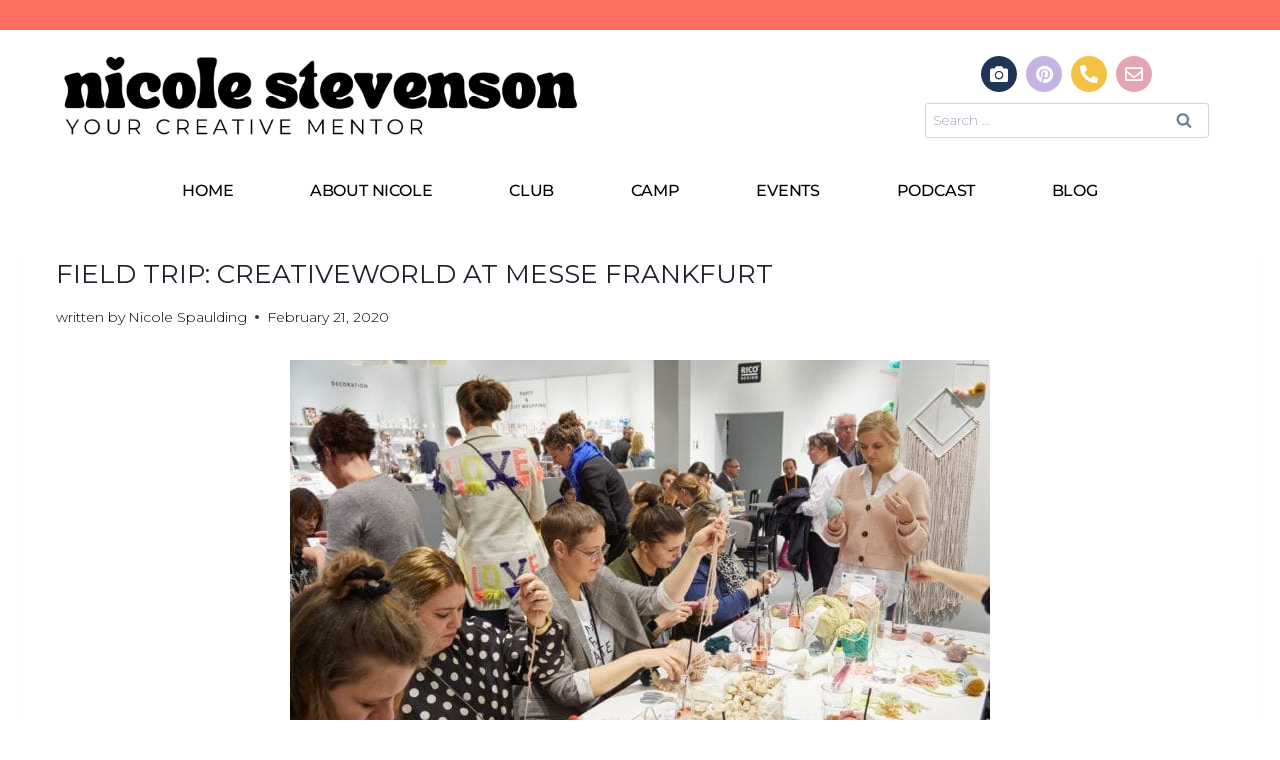

--- FILE ---
content_type: text/html; charset=UTF-8
request_url: https://dearhandmadelife.com/field-trip-creativeworld-at-messe-frankfurt/
body_size: 24213
content:
<!doctype html>
<html dir="ltr" lang="en-US" prefix="og: https://ogp.me/ns#" class="no-js" itemtype="https://schema.org/Blog" itemscope>
<head>
	<meta charset="UTF-8">
	<meta name="viewport" content="width=device-width, initial-scale=1, minimum-scale=1">
	<title>Field Trip: Creativeworld at Messe Frankfurt - Nicole Stevenson</title>
	<style>img:is([sizes="auto" i], [sizes^="auto," i]) { contain-intrinsic-size: 3000px 1500px }</style>
	
		<!-- All in One SEO 4.8.3.2 - aioseo.com -->
	<meta name="description" content="Our trip to Creativeworld at Messe Frankfurt from Dear Handmade Life." />
	<meta name="robots" content="max-image-preview:large" />
	<meta name="author" content="Nicole Spaulding"/>
	<link rel="canonical" href="https://www.hellonicolestevenson.com/field-trip-creativeworld-at-messe-frankfurt/" />
	<meta name="generator" content="All in One SEO (AIOSEO) 4.8.3.2" />
		<meta property="og:locale" content="en_US" />
		<meta property="og:site_name" content="Nicole Stevenson - Helping creatives turn passion into progress with mindful productivity, goal-getting &amp; community." />
		<meta property="og:type" content="article" />
		<meta property="og:title" content="Field Trip: Creativeworld at Messe Frankfurt - Nicole Stevenson" />
		<meta property="og:description" content="Our trip to Creativeworld at Messe Frankfurt from Dear Handmade Life." />
		<meta property="og:url" content="https://www.hellonicolestevenson.com/field-trip-creativeworld-at-messe-frankfurt/" />
		<meta property="og:image" content="https://www.hellonicolestevenson.com/wp-content/uploads/2025/06/Screenshot-2025-06-02-at-10.56.44-AM.png" />
		<meta property="og:image:secure_url" content="https://www.hellonicolestevenson.com/wp-content/uploads/2025/06/Screenshot-2025-06-02-at-10.56.44-AM.png" />
		<meta property="article:published_time" content="2020-02-21T16:00:25+00:00" />
		<meta property="article:modified_time" content="2020-02-21T16:46:35+00:00" />
		<meta name="twitter:card" content="summary" />
		<meta name="twitter:title" content="Field Trip: Creativeworld at Messe Frankfurt - Nicole Stevenson" />
		<meta name="twitter:description" content="Our trip to Creativeworld at Messe Frankfurt from Dear Handmade Life." />
		<meta name="twitter:image" content="https://www.hellonicolestevenson.com/wp-content/uploads/2025/06/Screenshot-2025-06-02-at-10.56.44-AM.png" />
		<script type="application/ld+json" class="aioseo-schema">
			{"@context":"https:\/\/schema.org","@graph":[{"@type":"Article","@id":"https:\/\/www.hellonicolestevenson.com\/field-trip-creativeworld-at-messe-frankfurt\/#article","name":"Field Trip: Creativeworld at Messe Frankfurt - Nicole Stevenson","headline":"Field Trip: Creativeworld at Messe Frankfurt","author":{"@id":"https:\/\/www.hellonicolestevenson.com\/author\/nicole-spaulding\/#author"},"publisher":{"@id":"https:\/\/www.hellonicolestevenson.com\/#organization"},"image":{"@type":"ImageObject","url":"https:\/\/www.hellonicolestevenson.com\/wp-content\/uploads\/2020\/02\/creativeworld.jpg","width":1200,"height":1200,"caption":"creativeworld"},"datePublished":"2020-02-21T08:00:25-08:00","dateModified":"2020-02-21T08:46:35-08:00","inLanguage":"en-US","mainEntityOfPage":{"@id":"https:\/\/www.hellonicolestevenson.com\/field-trip-creativeworld-at-messe-frankfurt\/#webpage"},"isPartOf":{"@id":"https:\/\/www.hellonicolestevenson.com\/field-trip-creativeworld-at-messe-frankfurt\/#webpage"},"articleSection":"Adventures"},{"@type":"BreadcrumbList","@id":"https:\/\/www.hellonicolestevenson.com\/field-trip-creativeworld-at-messe-frankfurt\/#breadcrumblist","itemListElement":[{"@type":"ListItem","@id":"https:\/\/www.hellonicolestevenson.com#listItem","position":1,"name":"Home","item":"https:\/\/www.hellonicolestevenson.com","nextItem":{"@type":"ListItem","@id":"https:\/\/www.hellonicolestevenson.com\/category\/adventures\/#listItem","name":"Adventures"}},{"@type":"ListItem","@id":"https:\/\/www.hellonicolestevenson.com\/category\/adventures\/#listItem","position":2,"name":"Adventures","item":"https:\/\/www.hellonicolestevenson.com\/category\/adventures\/","nextItem":{"@type":"ListItem","@id":"https:\/\/www.hellonicolestevenson.com\/field-trip-creativeworld-at-messe-frankfurt\/#listItem","name":"Field Trip: Creativeworld at Messe Frankfurt"},"previousItem":{"@type":"ListItem","@id":"https:\/\/www.hellonicolestevenson.com#listItem","name":"Home"}},{"@type":"ListItem","@id":"https:\/\/www.hellonicolestevenson.com\/field-trip-creativeworld-at-messe-frankfurt\/#listItem","position":3,"name":"Field Trip: Creativeworld at Messe Frankfurt","previousItem":{"@type":"ListItem","@id":"https:\/\/www.hellonicolestevenson.com\/category\/adventures\/#listItem","name":"Adventures"}}]},{"@type":"Organization","@id":"https:\/\/www.hellonicolestevenson.com\/#organization","name":"Nicole Stevenson","description":"Helping creatives turn passion into progress with mindful productivity, goal-getting & community.","url":"https:\/\/www.hellonicolestevenson.com\/","logo":{"@type":"ImageObject","url":"https:\/\/www.hellonicolestevenson.com\/wp-content\/uploads\/2025\/06\/Screenshot-2025-06-02-at-10.56.44-AM.png","@id":"https:\/\/www.hellonicolestevenson.com\/field-trip-creativeworld-at-messe-frankfurt\/#organizationLogo","width":1532,"height":304},"image":{"@id":"https:\/\/www.hellonicolestevenson.com\/field-trip-creativeworld-at-messe-frankfurt\/#organizationLogo"}},{"@type":"Person","@id":"https:\/\/www.hellonicolestevenson.com\/author\/nicole-spaulding\/#author","url":"https:\/\/www.hellonicolestevenson.com\/author\/nicole-spaulding\/","name":"Nicole Spaulding","image":{"@type":"ImageObject","@id":"https:\/\/www.hellonicolestevenson.com\/field-trip-creativeworld-at-messe-frankfurt\/#authorImage","url":"https:\/\/secure.gravatar.com\/avatar\/cad0fb0c321e72ef5b787f4fa643486a?s=96&d=mm&r=g","width":96,"height":96,"caption":"Nicole Spaulding"}},{"@type":"WebPage","@id":"https:\/\/www.hellonicolestevenson.com\/field-trip-creativeworld-at-messe-frankfurt\/#webpage","url":"https:\/\/www.hellonicolestevenson.com\/field-trip-creativeworld-at-messe-frankfurt\/","name":"Field Trip: Creativeworld at Messe Frankfurt - Nicole Stevenson","description":"Our trip to Creativeworld at Messe Frankfurt from Dear Handmade Life.","inLanguage":"en-US","isPartOf":{"@id":"https:\/\/www.hellonicolestevenson.com\/#website"},"breadcrumb":{"@id":"https:\/\/www.hellonicolestevenson.com\/field-trip-creativeworld-at-messe-frankfurt\/#breadcrumblist"},"author":{"@id":"https:\/\/www.hellonicolestevenson.com\/author\/nicole-spaulding\/#author"},"creator":{"@id":"https:\/\/www.hellonicolestevenson.com\/author\/nicole-spaulding\/#author"},"image":{"@type":"ImageObject","url":"https:\/\/www.hellonicolestevenson.com\/wp-content\/uploads\/2020\/02\/creativeworld.jpg","@id":"https:\/\/www.hellonicolestevenson.com\/field-trip-creativeworld-at-messe-frankfurt\/#mainImage","width":1200,"height":1200,"caption":"creativeworld"},"primaryImageOfPage":{"@id":"https:\/\/www.hellonicolestevenson.com\/field-trip-creativeworld-at-messe-frankfurt\/#mainImage"},"datePublished":"2020-02-21T08:00:25-08:00","dateModified":"2020-02-21T08:46:35-08:00"},{"@type":"WebSite","@id":"https:\/\/www.hellonicolestevenson.com\/#website","url":"https:\/\/www.hellonicolestevenson.com\/","name":"Nicole Stevenson","description":"Helping creatives turn passion into progress with mindful productivity, goal-getting & community.","inLanguage":"en-US","publisher":{"@id":"https:\/\/www.hellonicolestevenson.com\/#organization"}}]}
		</script>
		<!-- All in One SEO -->

<link rel='dns-prefetch' href='//ajax.googleapis.com' />
<link rel="alternate" type="application/rss+xml" title="Nicole Stevenson &raquo; Feed" href="https://www.hellonicolestevenson.com/feed/" />
<link rel="alternate" type="application/rss+xml" title="Nicole Stevenson &raquo; Comments Feed" href="https://www.hellonicolestevenson.com/comments/feed/" />
			<script>document.documentElement.classList.remove( 'no-js' );</script>
			<script>
window._wpemojiSettings = {"baseUrl":"https:\/\/s.w.org\/images\/core\/emoji\/15.0.3\/72x72\/","ext":".png","svgUrl":"https:\/\/s.w.org\/images\/core\/emoji\/15.0.3\/svg\/","svgExt":".svg","source":{"concatemoji":"https:\/\/www.hellonicolestevenson.com\/wp-includes\/js\/wp-emoji-release.min.js?ver=6.7.1"}};
/*! This file is auto-generated */
!function(i,n){var o,s,e;function c(e){try{var t={supportTests:e,timestamp:(new Date).valueOf()};sessionStorage.setItem(o,JSON.stringify(t))}catch(e){}}function p(e,t,n){e.clearRect(0,0,e.canvas.width,e.canvas.height),e.fillText(t,0,0);var t=new Uint32Array(e.getImageData(0,0,e.canvas.width,e.canvas.height).data),r=(e.clearRect(0,0,e.canvas.width,e.canvas.height),e.fillText(n,0,0),new Uint32Array(e.getImageData(0,0,e.canvas.width,e.canvas.height).data));return t.every(function(e,t){return e===r[t]})}function u(e,t,n){switch(t){case"flag":return n(e,"\ud83c\udff3\ufe0f\u200d\u26a7\ufe0f","\ud83c\udff3\ufe0f\u200b\u26a7\ufe0f")?!1:!n(e,"\ud83c\uddfa\ud83c\uddf3","\ud83c\uddfa\u200b\ud83c\uddf3")&&!n(e,"\ud83c\udff4\udb40\udc67\udb40\udc62\udb40\udc65\udb40\udc6e\udb40\udc67\udb40\udc7f","\ud83c\udff4\u200b\udb40\udc67\u200b\udb40\udc62\u200b\udb40\udc65\u200b\udb40\udc6e\u200b\udb40\udc67\u200b\udb40\udc7f");case"emoji":return!n(e,"\ud83d\udc26\u200d\u2b1b","\ud83d\udc26\u200b\u2b1b")}return!1}function f(e,t,n){var r="undefined"!=typeof WorkerGlobalScope&&self instanceof WorkerGlobalScope?new OffscreenCanvas(300,150):i.createElement("canvas"),a=r.getContext("2d",{willReadFrequently:!0}),o=(a.textBaseline="top",a.font="600 32px Arial",{});return e.forEach(function(e){o[e]=t(a,e,n)}),o}function t(e){var t=i.createElement("script");t.src=e,t.defer=!0,i.head.appendChild(t)}"undefined"!=typeof Promise&&(o="wpEmojiSettingsSupports",s=["flag","emoji"],n.supports={everything:!0,everythingExceptFlag:!0},e=new Promise(function(e){i.addEventListener("DOMContentLoaded",e,{once:!0})}),new Promise(function(t){var n=function(){try{var e=JSON.parse(sessionStorage.getItem(o));if("object"==typeof e&&"number"==typeof e.timestamp&&(new Date).valueOf()<e.timestamp+604800&&"object"==typeof e.supportTests)return e.supportTests}catch(e){}return null}();if(!n){if("undefined"!=typeof Worker&&"undefined"!=typeof OffscreenCanvas&&"undefined"!=typeof URL&&URL.createObjectURL&&"undefined"!=typeof Blob)try{var e="postMessage("+f.toString()+"("+[JSON.stringify(s),u.toString(),p.toString()].join(",")+"));",r=new Blob([e],{type:"text/javascript"}),a=new Worker(URL.createObjectURL(r),{name:"wpTestEmojiSupports"});return void(a.onmessage=function(e){c(n=e.data),a.terminate(),t(n)})}catch(e){}c(n=f(s,u,p))}t(n)}).then(function(e){for(var t in e)n.supports[t]=e[t],n.supports.everything=n.supports.everything&&n.supports[t],"flag"!==t&&(n.supports.everythingExceptFlag=n.supports.everythingExceptFlag&&n.supports[t]);n.supports.everythingExceptFlag=n.supports.everythingExceptFlag&&!n.supports.flag,n.DOMReady=!1,n.readyCallback=function(){n.DOMReady=!0}}).then(function(){return e}).then(function(){var e;n.supports.everything||(n.readyCallback(),(e=n.source||{}).concatemoji?t(e.concatemoji):e.wpemoji&&e.twemoji&&(t(e.twemoji),t(e.wpemoji)))}))}((window,document),window._wpemojiSettings);
</script>
<link rel='stylesheet' id='sbi_styles-css' href='https://www.hellonicolestevenson.com/wp-content/plugins/instagram-feed/css/sbi-styles.min.css?ver=6.9.1' media='all' />
<style id='wp-emoji-styles-inline-css'>

	img.wp-smiley, img.emoji {
		display: inline !important;
		border: none !important;
		box-shadow: none !important;
		height: 1em !important;
		width: 1em !important;
		margin: 0 0.07em !important;
		vertical-align: -0.1em !important;
		background: none !important;
		padding: 0 !important;
	}
</style>
<link rel='stylesheet' id='wp-block-library-css' href='https://www.hellonicolestevenson.com/wp-includes/css/dist/block-library/style.min.css?ver=6.7.1' media='all' />
<style id='classic-theme-styles-inline-css'>
/*! This file is auto-generated */
.wp-block-button__link{color:#fff;background-color:#32373c;border-radius:9999px;box-shadow:none;text-decoration:none;padding:calc(.667em + 2px) calc(1.333em + 2px);font-size:1.125em}.wp-block-file__button{background:#32373c;color:#fff;text-decoration:none}
</style>
<style id='global-styles-inline-css'>
:root{--wp--preset--aspect-ratio--square: 1;--wp--preset--aspect-ratio--4-3: 4/3;--wp--preset--aspect-ratio--3-4: 3/4;--wp--preset--aspect-ratio--3-2: 3/2;--wp--preset--aspect-ratio--2-3: 2/3;--wp--preset--aspect-ratio--16-9: 16/9;--wp--preset--aspect-ratio--9-16: 9/16;--wp--preset--color--black: #000000;--wp--preset--color--cyan-bluish-gray: #abb8c3;--wp--preset--color--white: #ffffff;--wp--preset--color--pale-pink: #f78da7;--wp--preset--color--vivid-red: #cf2e2e;--wp--preset--color--luminous-vivid-orange: #ff6900;--wp--preset--color--luminous-vivid-amber: #fcb900;--wp--preset--color--light-green-cyan: #7bdcb5;--wp--preset--color--vivid-green-cyan: #00d084;--wp--preset--color--pale-cyan-blue: #8ed1fc;--wp--preset--color--vivid-cyan-blue: #0693e3;--wp--preset--color--vivid-purple: #9b51e0;--wp--preset--color--theme-palette-1: #a2d7c7;--wp--preset--color--theme-palette-2: #1ebcbf;--wp--preset--color--theme-palette-3: #1A202C;--wp--preset--color--theme-palette-4: #2D3748;--wp--preset--color--theme-palette-5: #4A5568;--wp--preset--color--theme-palette-6: #718096;--wp--preset--color--theme-palette-7: #EDF2F7;--wp--preset--color--theme-palette-8: #F7FAFC;--wp--preset--color--theme-palette-9: #FFFFFF;--wp--preset--gradient--vivid-cyan-blue-to-vivid-purple: linear-gradient(135deg,rgba(6,147,227,1) 0%,rgb(155,81,224) 100%);--wp--preset--gradient--light-green-cyan-to-vivid-green-cyan: linear-gradient(135deg,rgb(122,220,180) 0%,rgb(0,208,130) 100%);--wp--preset--gradient--luminous-vivid-amber-to-luminous-vivid-orange: linear-gradient(135deg,rgba(252,185,0,1) 0%,rgba(255,105,0,1) 100%);--wp--preset--gradient--luminous-vivid-orange-to-vivid-red: linear-gradient(135deg,rgba(255,105,0,1) 0%,rgb(207,46,46) 100%);--wp--preset--gradient--very-light-gray-to-cyan-bluish-gray: linear-gradient(135deg,rgb(238,238,238) 0%,rgb(169,184,195) 100%);--wp--preset--gradient--cool-to-warm-spectrum: linear-gradient(135deg,rgb(74,234,220) 0%,rgb(151,120,209) 20%,rgb(207,42,186) 40%,rgb(238,44,130) 60%,rgb(251,105,98) 80%,rgb(254,248,76) 100%);--wp--preset--gradient--blush-light-purple: linear-gradient(135deg,rgb(255,206,236) 0%,rgb(152,150,240) 100%);--wp--preset--gradient--blush-bordeaux: linear-gradient(135deg,rgb(254,205,165) 0%,rgb(254,45,45) 50%,rgb(107,0,62) 100%);--wp--preset--gradient--luminous-dusk: linear-gradient(135deg,rgb(255,203,112) 0%,rgb(199,81,192) 50%,rgb(65,88,208) 100%);--wp--preset--gradient--pale-ocean: linear-gradient(135deg,rgb(255,245,203) 0%,rgb(182,227,212) 50%,rgb(51,167,181) 100%);--wp--preset--gradient--electric-grass: linear-gradient(135deg,rgb(202,248,128) 0%,rgb(113,206,126) 100%);--wp--preset--gradient--midnight: linear-gradient(135deg,rgb(2,3,129) 0%,rgb(40,116,252) 100%);--wp--preset--font-size--small: 14px;--wp--preset--font-size--medium: 24px;--wp--preset--font-size--large: 32px;--wp--preset--font-size--x-large: 42px;--wp--preset--font-size--larger: 40px;--wp--preset--spacing--20: 0.44rem;--wp--preset--spacing--30: 0.67rem;--wp--preset--spacing--40: 1rem;--wp--preset--spacing--50: 1.5rem;--wp--preset--spacing--60: 2.25rem;--wp--preset--spacing--70: 3.38rem;--wp--preset--spacing--80: 5.06rem;--wp--preset--shadow--natural: 6px 6px 9px rgba(0, 0, 0, 0.2);--wp--preset--shadow--deep: 12px 12px 50px rgba(0, 0, 0, 0.4);--wp--preset--shadow--sharp: 6px 6px 0px rgba(0, 0, 0, 0.2);--wp--preset--shadow--outlined: 6px 6px 0px -3px rgba(255, 255, 255, 1), 6px 6px rgba(0, 0, 0, 1);--wp--preset--shadow--crisp: 6px 6px 0px rgba(0, 0, 0, 1);}:where(.is-layout-flex){gap: 0.5em;}:where(.is-layout-grid){gap: 0.5em;}body .is-layout-flex{display: flex;}.is-layout-flex{flex-wrap: wrap;align-items: center;}.is-layout-flex > :is(*, div){margin: 0;}body .is-layout-grid{display: grid;}.is-layout-grid > :is(*, div){margin: 0;}:where(.wp-block-columns.is-layout-flex){gap: 2em;}:where(.wp-block-columns.is-layout-grid){gap: 2em;}:where(.wp-block-post-template.is-layout-flex){gap: 1.25em;}:where(.wp-block-post-template.is-layout-grid){gap: 1.25em;}.has-black-color{color: var(--wp--preset--color--black) !important;}.has-cyan-bluish-gray-color{color: var(--wp--preset--color--cyan-bluish-gray) !important;}.has-white-color{color: var(--wp--preset--color--white) !important;}.has-pale-pink-color{color: var(--wp--preset--color--pale-pink) !important;}.has-vivid-red-color{color: var(--wp--preset--color--vivid-red) !important;}.has-luminous-vivid-orange-color{color: var(--wp--preset--color--luminous-vivid-orange) !important;}.has-luminous-vivid-amber-color{color: var(--wp--preset--color--luminous-vivid-amber) !important;}.has-light-green-cyan-color{color: var(--wp--preset--color--light-green-cyan) !important;}.has-vivid-green-cyan-color{color: var(--wp--preset--color--vivid-green-cyan) !important;}.has-pale-cyan-blue-color{color: var(--wp--preset--color--pale-cyan-blue) !important;}.has-vivid-cyan-blue-color{color: var(--wp--preset--color--vivid-cyan-blue) !important;}.has-vivid-purple-color{color: var(--wp--preset--color--vivid-purple) !important;}.has-black-background-color{background-color: var(--wp--preset--color--black) !important;}.has-cyan-bluish-gray-background-color{background-color: var(--wp--preset--color--cyan-bluish-gray) !important;}.has-white-background-color{background-color: var(--wp--preset--color--white) !important;}.has-pale-pink-background-color{background-color: var(--wp--preset--color--pale-pink) !important;}.has-vivid-red-background-color{background-color: var(--wp--preset--color--vivid-red) !important;}.has-luminous-vivid-orange-background-color{background-color: var(--wp--preset--color--luminous-vivid-orange) !important;}.has-luminous-vivid-amber-background-color{background-color: var(--wp--preset--color--luminous-vivid-amber) !important;}.has-light-green-cyan-background-color{background-color: var(--wp--preset--color--light-green-cyan) !important;}.has-vivid-green-cyan-background-color{background-color: var(--wp--preset--color--vivid-green-cyan) !important;}.has-pale-cyan-blue-background-color{background-color: var(--wp--preset--color--pale-cyan-blue) !important;}.has-vivid-cyan-blue-background-color{background-color: var(--wp--preset--color--vivid-cyan-blue) !important;}.has-vivid-purple-background-color{background-color: var(--wp--preset--color--vivid-purple) !important;}.has-black-border-color{border-color: var(--wp--preset--color--black) !important;}.has-cyan-bluish-gray-border-color{border-color: var(--wp--preset--color--cyan-bluish-gray) !important;}.has-white-border-color{border-color: var(--wp--preset--color--white) !important;}.has-pale-pink-border-color{border-color: var(--wp--preset--color--pale-pink) !important;}.has-vivid-red-border-color{border-color: var(--wp--preset--color--vivid-red) !important;}.has-luminous-vivid-orange-border-color{border-color: var(--wp--preset--color--luminous-vivid-orange) !important;}.has-luminous-vivid-amber-border-color{border-color: var(--wp--preset--color--luminous-vivid-amber) !important;}.has-light-green-cyan-border-color{border-color: var(--wp--preset--color--light-green-cyan) !important;}.has-vivid-green-cyan-border-color{border-color: var(--wp--preset--color--vivid-green-cyan) !important;}.has-pale-cyan-blue-border-color{border-color: var(--wp--preset--color--pale-cyan-blue) !important;}.has-vivid-cyan-blue-border-color{border-color: var(--wp--preset--color--vivid-cyan-blue) !important;}.has-vivid-purple-border-color{border-color: var(--wp--preset--color--vivid-purple) !important;}.has-vivid-cyan-blue-to-vivid-purple-gradient-background{background: var(--wp--preset--gradient--vivid-cyan-blue-to-vivid-purple) !important;}.has-light-green-cyan-to-vivid-green-cyan-gradient-background{background: var(--wp--preset--gradient--light-green-cyan-to-vivid-green-cyan) !important;}.has-luminous-vivid-amber-to-luminous-vivid-orange-gradient-background{background: var(--wp--preset--gradient--luminous-vivid-amber-to-luminous-vivid-orange) !important;}.has-luminous-vivid-orange-to-vivid-red-gradient-background{background: var(--wp--preset--gradient--luminous-vivid-orange-to-vivid-red) !important;}.has-very-light-gray-to-cyan-bluish-gray-gradient-background{background: var(--wp--preset--gradient--very-light-gray-to-cyan-bluish-gray) !important;}.has-cool-to-warm-spectrum-gradient-background{background: var(--wp--preset--gradient--cool-to-warm-spectrum) !important;}.has-blush-light-purple-gradient-background{background: var(--wp--preset--gradient--blush-light-purple) !important;}.has-blush-bordeaux-gradient-background{background: var(--wp--preset--gradient--blush-bordeaux) !important;}.has-luminous-dusk-gradient-background{background: var(--wp--preset--gradient--luminous-dusk) !important;}.has-pale-ocean-gradient-background{background: var(--wp--preset--gradient--pale-ocean) !important;}.has-electric-grass-gradient-background{background: var(--wp--preset--gradient--electric-grass) !important;}.has-midnight-gradient-background{background: var(--wp--preset--gradient--midnight) !important;}.has-small-font-size{font-size: var(--wp--preset--font-size--small) !important;}.has-medium-font-size{font-size: var(--wp--preset--font-size--medium) !important;}.has-large-font-size{font-size: var(--wp--preset--font-size--large) !important;}.has-x-large-font-size{font-size: var(--wp--preset--font-size--x-large) !important;}
:where(.wp-block-post-template.is-layout-flex){gap: 1.25em;}:where(.wp-block-post-template.is-layout-grid){gap: 1.25em;}
:where(.wp-block-columns.is-layout-flex){gap: 2em;}:where(.wp-block-columns.is-layout-grid){gap: 2em;}
:root :where(.wp-block-pullquote){font-size: 1.5em;line-height: 1.6;}
</style>
<link rel='stylesheet' id='jpibfi-style-css' href='https://www.hellonicolestevenson.com/wp-content/plugins/jquery-pin-it-button-for-images/css/client.css?ver=3.0.6' media='all' />
<link rel='stylesheet' id='kadence-global-css' href='https://www.hellonicolestevenson.com/wp-content/themes/kadence/assets/css/global.min.css?ver=1.1.42' media='all' />
<style id='kadence-global-inline-css'>
/* Kadence Base CSS */
:root{--global-palette1:#a2d7c7;--global-palette2:#1ebcbf;--global-palette3:#1A202C;--global-palette4:#2D3748;--global-palette5:#4A5568;--global-palette6:#718096;--global-palette7:#EDF2F7;--global-palette8:#F7FAFC;--global-palette9:#FFFFFF;--global-palette9rgb:255, 255, 255;--global-palette-highlight:var(--global-palette2);--global-palette-highlight-alt:#ff7f62;--global-palette-highlight-alt2:var(--global-palette9);--global-palette-btn-bg:var(--global-palette1);--global-palette-btn-bg-hover:var(--global-palette2);--global-palette-btn:var(--global-palette9);--global-palette-btn-hover:var(--global-palette8);--global-body-font-family:Montserrat, var(--global-fallback-font);--global-heading-font-family:Montserrat, var(--global-fallback-font);--global-primary-nav-font-family:inherit;--global-fallback-font:sans-serif;--global-display-fallback-font:sans-serif;--global-content-width:1290px;--global-content-narrow-width:842px;--global-content-edge-padding:1.5rem;--global-content-boxed-padding:2rem;--global-calc-content-width:calc(1290px - var(--global-content-edge-padding) - var(--global-content-edge-padding) );--wp--style--global--content-size:var(--global-calc-content-width);}.wp-site-blocks{--global-vw:calc( 100vw - ( 0.5 * var(--scrollbar-offset)));}:root body.kadence-elementor-colors{--e-global-color-kadence1:var(--global-palette1);--e-global-color-kadence2:var(--global-palette2);--e-global-color-kadence3:var(--global-palette3);--e-global-color-kadence4:var(--global-palette4);--e-global-color-kadence5:var(--global-palette5);--e-global-color-kadence6:var(--global-palette6);--e-global-color-kadence7:var(--global-palette7);--e-global-color-kadence8:var(--global-palette8);--e-global-color-kadence9:var(--global-palette9);}:root .has-theme-palette-1-background-color{background-color:var(--global-palette1);}:root .has-theme-palette-1-color{color:var(--global-palette1);}:root .has-theme-palette-2-background-color{background-color:var(--global-palette2);}:root .has-theme-palette-2-color{color:var(--global-palette2);}:root .has-theme-palette-3-background-color{background-color:var(--global-palette3);}:root .has-theme-palette-3-color{color:var(--global-palette3);}:root .has-theme-palette-4-background-color{background-color:var(--global-palette4);}:root .has-theme-palette-4-color{color:var(--global-palette4);}:root .has-theme-palette-5-background-color{background-color:var(--global-palette5);}:root .has-theme-palette-5-color{color:var(--global-palette5);}:root .has-theme-palette-6-background-color{background-color:var(--global-palette6);}:root .has-theme-palette-6-color{color:var(--global-palette6);}:root .has-theme-palette-7-background-color{background-color:var(--global-palette7);}:root .has-theme-palette-7-color{color:var(--global-palette7);}:root .has-theme-palette-8-background-color{background-color:var(--global-palette8);}:root .has-theme-palette-8-color{color:var(--global-palette8);}:root .has-theme-palette-9-background-color{background-color:var(--global-palette9);}:root .has-theme-palette-9-color{color:var(--global-palette9);}:root .has-theme-palette1-background-color{background-color:var(--global-palette1);}:root .has-theme-palette1-color{color:var(--global-palette1);}:root .has-theme-palette2-background-color{background-color:var(--global-palette2);}:root .has-theme-palette2-color{color:var(--global-palette2);}:root .has-theme-palette3-background-color{background-color:var(--global-palette3);}:root .has-theme-palette3-color{color:var(--global-palette3);}:root .has-theme-palette4-background-color{background-color:var(--global-palette4);}:root .has-theme-palette4-color{color:var(--global-palette4);}:root .has-theme-palette5-background-color{background-color:var(--global-palette5);}:root .has-theme-palette5-color{color:var(--global-palette5);}:root .has-theme-palette6-background-color{background-color:var(--global-palette6);}:root .has-theme-palette6-color{color:var(--global-palette6);}:root .has-theme-palette7-background-color{background-color:var(--global-palette7);}:root .has-theme-palette7-color{color:var(--global-palette7);}:root .has-theme-palette8-background-color{background-color:var(--global-palette8);}:root .has-theme-palette8-color{color:var(--global-palette8);}:root .has-theme-palette9-background-color{background-color:var(--global-palette9);}:root .has-theme-palette9-color{color:var(--global-palette9);}body{background:var(--global-palette9);}body, input, select, optgroup, textarea{font-style:normal;font-weight:200;font-size:14px;line-height:1.6;font-family:var(--global-body-font-family);text-transform:none;color:var(--global-palette4);}.content-bg, body.content-style-unboxed .site{background:rgba(255,255,255,0);}h1,h2,h3,h4,h5,h6{font-family:var(--global-heading-font-family);}h1{font-style:normal;font-weight:400;font-size:20px;line-height:1.5;font-family:-apple-system,BlinkMacSystemFont,"Segoe UI",Roboto,Oxygen-Sans,Ubuntu,Cantarell,"Helvetica Neue",sans-serif, "Apple Color Emoji", "Segoe UI Emoji", "Segoe UI Symbol";text-transform:none;color:var(--global-palette3);}h2{font-style:normal;font-weight:400;font-size:28px;line-height:1.5;font-family:-apple-system,BlinkMacSystemFont,"Segoe UI",Roboto,Oxygen-Sans,Ubuntu,Cantarell,"Helvetica Neue",sans-serif, "Apple Color Emoji", "Segoe UI Emoji", "Segoe UI Symbol";color:var(--global-palette3);}h3{font-style:normal;font-weight:400;font-size:24px;line-height:1.5;font-family:-apple-system,BlinkMacSystemFont,"Segoe UI",Roboto,Oxygen-Sans,Ubuntu,Cantarell,"Helvetica Neue",sans-serif, "Apple Color Emoji", "Segoe UI Emoji", "Segoe UI Symbol";color:var(--global-palette3);}h4{font-style:normal;font-weight:400;font-size:22px;line-height:1.5;font-family:-apple-system,BlinkMacSystemFont,"Segoe UI",Roboto,Oxygen-Sans,Ubuntu,Cantarell,"Helvetica Neue",sans-serif, "Apple Color Emoji", "Segoe UI Emoji", "Segoe UI Symbol";color:var(--global-palette4);}h5{font-style:normal;font-weight:400;font-size:20px;line-height:1.5;font-family:-apple-system,BlinkMacSystemFont,"Segoe UI",Roboto,Oxygen-Sans,Ubuntu,Cantarell,"Helvetica Neue",sans-serif, "Apple Color Emoji", "Segoe UI Emoji", "Segoe UI Symbol";color:var(--global-palette4);}h6{font-style:normal;font-weight:200;font-size:16px;line-height:1.5;font-family:Montserrat, var(--global-fallback-font);text-transform:none;color:var(--global-palette5);}.entry-hero h1{font-style:normal;}.entry-hero .kadence-breadcrumbs, .entry-hero .search-form{font-style:normal;}.entry-hero .kadence-breadcrumbs{max-width:1290px;}.site-container, .site-header-row-layout-contained, .site-footer-row-layout-contained, .entry-hero-layout-contained, .comments-area, .alignfull > .wp-block-cover__inner-container, .alignwide > .wp-block-cover__inner-container{max-width:var(--global-content-width);}.content-width-narrow .content-container.site-container, .content-width-narrow .hero-container.site-container{max-width:var(--global-content-narrow-width);}@media all and (min-width: 1520px){.wp-site-blocks .content-container  .alignwide{margin-left:-115px;margin-right:-115px;width:unset;max-width:unset;}}@media all and (min-width: 1102px){.content-width-narrow .wp-site-blocks .content-container .alignwide{margin-left:-130px;margin-right:-130px;width:unset;max-width:unset;}}.content-style-boxed .wp-site-blocks .entry-content .alignwide{margin-left:calc( -1 * var( --global-content-boxed-padding ) );margin-right:calc( -1 * var( --global-content-boxed-padding ) );}.content-area{margin-top:5rem;margin-bottom:5rem;}@media all and (max-width: 1024px){.content-area{margin-top:3rem;margin-bottom:3rem;}}@media all and (max-width: 767px){.content-area{margin-top:2rem;margin-bottom:2rem;}}@media all and (max-width: 1024px){:root{--global-content-boxed-padding:2rem;}}@media all and (max-width: 767px){:root{--global-content-boxed-padding:1.5rem;}}.entry-content-wrap{padding:2rem;}@media all and (max-width: 1024px){.entry-content-wrap{padding:2rem;}}@media all and (max-width: 767px){.entry-content-wrap{padding:1.5rem;}}.entry.single-entry{box-shadow:0px 15px 15px -10px rgba(0,0,0,0.05);}.entry.loop-entry{box-shadow:0px 15px 15px -10px rgba(0,0,0,0.05);}.loop-entry .entry-content-wrap{padding:2rem;}@media all and (max-width: 1024px){.loop-entry .entry-content-wrap{padding:2rem;}}@media all and (max-width: 767px){.loop-entry .entry-content-wrap{padding:1.5rem;}}.primary-sidebar.widget-area .widget{margin-bottom:1.5em;color:var(--global-palette4);}.primary-sidebar.widget-area .widget-title{font-weight:700;font-size:20px;line-height:1.5;color:var(--global-palette3);}button, .button, .wp-block-button__link, input[type="button"], input[type="reset"], input[type="submit"], .fl-button, .elementor-button-wrapper .elementor-button{box-shadow:0px 0px 0px -7px rgba(0,0,0,0);}button:hover, button:focus, button:active, .button:hover, .button:focus, .button:active, .wp-block-button__link:hover, .wp-block-button__link:focus, .wp-block-button__link:active, input[type="button"]:hover, input[type="button"]:focus, input[type="button"]:active, input[type="reset"]:hover, input[type="reset"]:focus, input[type="reset"]:active, input[type="submit"]:hover, input[type="submit"]:focus, input[type="submit"]:active, .elementor-button-wrapper .elementor-button:hover, .elementor-button-wrapper .elementor-button:focus, .elementor-button-wrapper .elementor-button:active{box-shadow:0px 15px 25px -7px rgba(0,0,0,0.1);}@media all and (max-width: 1024px){.mobile-transparent-header .entry-hero .entry-hero-container-inner{padding-top:0px;}}@media all and (max-width: 767px){.mobile-transparent-header .entry-hero .entry-hero-container-inner{padding-top:0px;}}.wp-site-blocks .entry-hero-container-inner{background:rgba(255,255,255,0);}.wp-site-blocks .hero-section-overlay{background:var(--global-palette9);}#colophon{background:var(--global-palette9);}.site-middle-footer-wrap .site-footer-row-container-inner{background:var(--global-palette1);}.site-middle-footer-inner-wrap{padding-top:30px;padding-bottom:30px;grid-column-gap:30px;grid-row-gap:30px;}.site-middle-footer-inner-wrap .widget{margin-bottom:30px;}.site-middle-footer-inner-wrap .widget-area .widget-title{font-style:normal;font-weight:normal;font-size:16px;font-family:Montserrat, var(--global-fallback-font);color:var(--global-palette4);}.site-middle-footer-inner-wrap .site-footer-section:not(:last-child):after{right:calc(-30px / 2);}.site-top-footer-inner-wrap{padding-top:30px;padding-bottom:30px;grid-column-gap:30px;grid-row-gap:30px;}.site-top-footer-inner-wrap .widget{margin-bottom:30px;}.site-top-footer-inner-wrap .site-footer-section:not(:last-child):after{right:calc(-30px / 2);}.site-bottom-footer-wrap .site-footer-row-container-inner{background:var(--global-palette1);}.site-bottom-footer-inner-wrap{padding-top:30px;padding-bottom:30px;grid-column-gap:30px;}.site-bottom-footer-inner-wrap .widget{margin-bottom:30px;}.site-bottom-footer-inner-wrap .widget-area .widget-title{font-style:normal;font-weight:normal;font-size:12px;font-family:Montserrat, var(--global-fallback-font);text-transform:uppercase;color:var(--global-palette6);}.site-bottom-footer-inner-wrap .site-footer-section:not(:last-child):after{right:calc(-30px / 2);}.footer-social-wrap .footer-social-inner-wrap{font-size:1.51em;gap:0.3em;}.site-footer .site-footer-wrap .site-footer-section .footer-social-wrap .footer-social-inner-wrap .social-button{color:var(--global-palette2);border:2px none transparent;border-radius:3px;}.site-footer .site-footer-wrap .site-footer-section .footer-social-wrap .footer-social-inner-wrap .social-button:hover{color:var(--global-palette9);}#colophon .footer-html{font-style:normal;font-weight:normal;font-size:11px;font-family:Montserrat, var(--global-fallback-font);color:var(--global-palette8);}#kt-scroll-up-reader, #kt-scroll-up{border-radius:1px 1px 1px 1px;bottom:30px;font-size:1.2em;padding:0.4em 0.4em 0.4em 0.4em;}#kt-scroll-up-reader.scroll-up-side-right, #kt-scroll-up.scroll-up-side-right{right:30px;}#kt-scroll-up-reader.scroll-up-side-left, #kt-scroll-up.scroll-up-side-left{left:30px;}#colophon .footer-navigation .footer-menu-container > ul > li > a{padding-left:calc(1.2em / 2);padding-right:calc(1.2em / 2);padding-top:calc(0.6em / 2);padding-bottom:calc(0.6em / 2);color:var(--global-palette5);}#colophon .footer-navigation .footer-menu-container > ul li a:hover{color:var(--global-palette-highlight);}#colophon .footer-navigation .footer-menu-container > ul li.current-menu-item > a{color:var(--global-palette3);}.entry-hero.page-hero-section .entry-header{min-height:200px;}.wp-site-blocks .post-title h1{font-style:normal;font-weight:normal;font-size:26px;line-height:1.42;font-family:Montserrat, var(--global-fallback-font);color:var(--global-palette3);}.post-title .entry-taxonomies, .post-title .entry-taxonomies a{font-style:normal;font-weight:300;font-size:15px;font-family:Montserrat, var(--global-fallback-font);text-transform:uppercase;}.post-title .entry-meta{font-style:normal;font-weight:300;font-size:14px;font-family:Montserrat, var(--global-fallback-font);}.post-title .kadence-breadcrumbs{font-style:normal;font-weight:normal;font-family:Montserrat, var(--global-fallback-font);}.entry-hero.post-hero-section .entry-header{min-height:200px;}
/* Kadence Header CSS */
@media all and (max-width: 1024px){.mobile-transparent-header #masthead{position:absolute;left:0px;right:0px;z-index:100;}.kadence-scrollbar-fixer.mobile-transparent-header #masthead{right:var(--scrollbar-offset,0);}.mobile-transparent-header #masthead, .mobile-transparent-header .site-top-header-wrap .site-header-row-container-inner, .mobile-transparent-header .site-main-header-wrap .site-header-row-container-inner, .mobile-transparent-header .site-bottom-header-wrap .site-header-row-container-inner{background:transparent;}.site-header-row-tablet-layout-fullwidth, .site-header-row-tablet-layout-standard{padding:0px;}}@media all and (min-width: 1025px){.transparent-header #masthead{position:absolute;left:0px;right:0px;z-index:100;}.transparent-header.kadence-scrollbar-fixer #masthead{right:var(--scrollbar-offset,0);}.transparent-header #masthead, .transparent-header .site-top-header-wrap .site-header-row-container-inner, .transparent-header .site-main-header-wrap .site-header-row-container-inner, .transparent-header .site-bottom-header-wrap .site-header-row-container-inner{background:transparent;}}.site-branding a.brand img{max-width:800px;}.site-branding a.brand img.svg-logo-image{width:800px;}@media all and (max-width: 1024px){.site-branding a.brand img{max-width:417px;}.site-branding a.brand img.svg-logo-image{width:417px;}}@media all and (max-width: 767px){.site-branding a.brand img{max-width:222px;}.site-branding a.brand img.svg-logo-image{width:222px;}}.site-branding{padding:0px 0px 0px 0px;}#masthead, #masthead .kadence-sticky-header.item-is-fixed:not(.item-at-start):not(.site-header-row-container):not(.site-main-header-wrap), #masthead .kadence-sticky-header.item-is-fixed:not(.item-at-start) > .site-header-row-container-inner{background:#ffffff;}.site-main-header-inner-wrap{min-height:80px;}.site-top-header-inner-wrap{min-height:0px;}.site-bottom-header-inner-wrap{min-height:0px;}.header-navigation[class*="header-navigation-style-underline"] .header-menu-container.primary-menu-container>ul>li>a:after{width:calc( 100% - 1.2em);}.main-navigation .primary-menu-container > ul > li.menu-item > a{padding-left:calc(1.2em / 2);padding-right:calc(1.2em / 2);padding-top:0.6em;padding-bottom:0.6em;color:var(--global-palette5);}.main-navigation .primary-menu-container > ul > li.menu-item .dropdown-nav-special-toggle{right:calc(1.2em / 2);}.main-navigation .primary-menu-container > ul > li.menu-item > a:hover{color:var(--global-palette-highlight);}.main-navigation .primary-menu-container > ul > li.menu-item.current-menu-item > a{color:var(--global-palette3);}.header-navigation[class*="header-navigation-style-underline"] .header-menu-container.secondary-menu-container>ul>li>a:after{width:calc( 100% - 1.2em);}.secondary-navigation .secondary-menu-container > ul > li.menu-item > a{padding-left:calc(1.2em / 2);padding-right:calc(1.2em / 2);padding-top:0.6em;padding-bottom:0.6em;color:var(--global-palette5);}.secondary-navigation .primary-menu-container > ul > li.menu-item .dropdown-nav-special-toggle{right:calc(1.2em / 2);}.secondary-navigation .secondary-menu-container > ul > li.menu-item > a:hover{color:var(--global-palette-highlight);}.secondary-navigation .secondary-menu-container > ul > li.menu-item.current-menu-item > a{color:var(--global-palette3);}.header-navigation .header-menu-container ul ul.sub-menu, .header-navigation .header-menu-container ul ul.submenu{background:rgba(162,215,199,0);box-shadow:0px 2px 13px 0px rgba(0,0,0,0.1);}.header-navigation .header-menu-container ul ul li.menu-item, .header-menu-container ul.menu > li.kadence-menu-mega-enabled > ul > li.menu-item > a{border-bottom:1px solid var(--global-palette8);}.header-navigation .header-menu-container ul ul li.menu-item > a{width:200px;padding-top:1em;padding-bottom:1em;color:var(--global-palette8);font-size:12px;}.header-navigation .header-menu-container ul ul li.menu-item > a:hover{color:rgba(255,255,255,0);background:rgba(255,127,98,0);}.header-navigation .header-menu-container ul ul li.menu-item.current-menu-item > a{color:rgba(255,255,255,0);background:rgba(255,127,98,0);}.mobile-toggle-open-container .menu-toggle-open{color:var(--global-palette5);padding:0.4em 0.6em 0.4em 0.6em;font-size:14px;}.mobile-toggle-open-container .menu-toggle-open.menu-toggle-style-bordered{border:1px solid currentColor;}.mobile-toggle-open-container .menu-toggle-open .menu-toggle-icon{font-size:20px;}.mobile-toggle-open-container .menu-toggle-open:hover, .mobile-toggle-open-container .menu-toggle-open:focus{color:var(--global-palette-highlight);}.mobile-navigation ul li{font-size:14px;}.mobile-navigation ul li a{padding-top:1em;padding-bottom:1em;}.mobile-navigation ul li > a, .mobile-navigation ul li.menu-item-has-children > .drawer-nav-drop-wrap{color:var(--global-palette8);}.mobile-navigation ul li.current-menu-item > a, .mobile-navigation ul li.current-menu-item.menu-item-has-children > .drawer-nav-drop-wrap{color:var(--global-palette-highlight);}.mobile-navigation ul li.menu-item-has-children .drawer-nav-drop-wrap, .mobile-navigation ul li:not(.menu-item-has-children) a{border-bottom:1px solid rgba(255,255,255,0.1);}.mobile-navigation:not(.drawer-navigation-parent-toggle-true) ul li.menu-item-has-children .drawer-nav-drop-wrap button{border-left:1px solid rgba(255,255,255,0.1);}#mobile-drawer .drawer-header .drawer-toggle{padding:0.6em 0.15em 0.6em 0.15em;font-size:24px;}#main-header .header-button{border:2px none transparent;box-shadow:0px 0px 0px -7px rgba(0,0,0,0);}#main-header .header-button:hover{box-shadow:0px 15px 25px -7px rgba(0,0,0,0.1);}.header-social-wrap .header-social-inner-wrap{font-size:1.31em;gap:0.3em;}.header-social-wrap .header-social-inner-wrap .social-button{color:var(--global-palette2);border:2px none transparent;border-radius:3px;}.header-social-wrap .header-social-inner-wrap .social-button:hover{color:rgba(255,17,102,0);}.header-mobile-social-wrap .header-mobile-social-inner-wrap{font-size:1em;gap:0.3em;}.header-mobile-social-wrap .header-mobile-social-inner-wrap .social-button{border:2px none transparent;border-radius:3px;}.search-toggle-open-container .search-toggle-open{color:var(--global-palette2);}.search-toggle-open-container .search-toggle-open.search-toggle-style-bordered{border:1px solid currentColor;}.search-toggle-open-container .search-toggle-open .search-toggle-icon{font-size:1em;}.search-toggle-open-container .search-toggle-open:hover, .search-toggle-open-container .search-toggle-open:focus{color:var(--global-palette-highlight);}#search-drawer .drawer-inner{background:rgba(9, 12, 16, 0.97);}.mobile-header-button-wrap .mobile-header-button-inner-wrap .mobile-header-button{border:2px none transparent;box-shadow:0px 0px 0px -7px rgba(0,0,0,0);}.mobile-header-button-wrap .mobile-header-button-inner-wrap .mobile-header-button:hover{box-shadow:0px 15px 25px -7px rgba(0,0,0,0.1);}
</style>
<link rel='stylesheet' id='kadence-header-css' href='https://www.hellonicolestevenson.com/wp-content/themes/kadence/assets/css/header.min.css?ver=1.1.42' media='all' />
<link rel='stylesheet' id='kadence-content-css' href='https://www.hellonicolestevenson.com/wp-content/themes/kadence/assets/css/content.min.css?ver=1.1.42' media='all' />
<link rel='stylesheet' id='kadence-footer-css' href='https://www.hellonicolestevenson.com/wp-content/themes/kadence/assets/css/footer.min.css?ver=1.1.42' media='all' />
<link rel='stylesheet' id='elementor-frontend-css' href='https://www.hellonicolestevenson.com/wp-content/plugins/elementor/assets/css/frontend.min.css?ver=3.29.2' media='all' />
<link rel='stylesheet' id='widget-spacer-css' href='https://www.hellonicolestevenson.com/wp-content/plugins/elementor/assets/css/widget-spacer.min.css?ver=3.29.2' media='all' />
<link rel='stylesheet' id='widget-image-css' href='https://www.hellonicolestevenson.com/wp-content/plugins/elementor/assets/css/widget-image.min.css?ver=3.29.2' media='all' />
<link rel='stylesheet' id='widget-social-icons-css' href='https://www.hellonicolestevenson.com/wp-content/plugins/elementor/assets/css/widget-social-icons.min.css?ver=3.29.2' media='all' />
<link rel='stylesheet' id='e-apple-webkit-css' href='https://www.hellonicolestevenson.com/wp-content/plugins/elementor/assets/css/conditionals/apple-webkit.min.css?ver=3.29.2' media='all' />
<link rel='stylesheet' id='swiper-css' href='https://www.hellonicolestevenson.com/wp-content/plugins/elementor/assets/lib/swiper/v8/css/swiper.min.css?ver=8.4.5' media='all' />
<link rel='stylesheet' id='e-swiper-css' href='https://www.hellonicolestevenson.com/wp-content/plugins/elementor/assets/css/conditionals/e-swiper.min.css?ver=3.29.2' media='all' />
<link rel='stylesheet' id='widget-nav-menu-css' href='https://www.hellonicolestevenson.com/wp-content/plugins/elementor-pro/assets/css/widget-nav-menu.min.css?ver=3.30.0-beta1' media='all' />
<link rel='stylesheet' id='widget-form-css' href='https://www.hellonicolestevenson.com/wp-content/plugins/elementor-pro/assets/css/widget-form.min.css?ver=3.30.0-beta1' media='all' />
<link rel='stylesheet' id='widget-heading-css' href='https://www.hellonicolestevenson.com/wp-content/plugins/elementor/assets/css/widget-heading.min.css?ver=3.29.2' media='all' />
<link rel='stylesheet' id='widget-icon-list-css' href='https://www.hellonicolestevenson.com/wp-content/plugins/elementor/assets/css/widget-icon-list.min.css?ver=3.29.2' media='all' />
<link rel='stylesheet' id='e-animation-fadeIn-css' href='https://www.hellonicolestevenson.com/wp-content/plugins/elementor/assets/lib/animations/styles/fadeIn.min.css?ver=3.29.2' media='all' />
<link rel='stylesheet' id='e-popup-css' href='https://www.hellonicolestevenson.com/wp-content/plugins/elementor-pro/assets/css/conditionals/popup.min.css?ver=3.30.0-beta1' media='all' />
<link rel='stylesheet' id='elementor-icons-css' href='https://www.hellonicolestevenson.com/wp-content/plugins/elementor/assets/lib/eicons/css/elementor-icons.min.css?ver=5.40.0' media='all' />
<link rel='stylesheet' id='elementor-post-42009-css' href='https://www.hellonicolestevenson.com/wp-content/uploads/elementor/css/post-42009.css?ver=1749734273' media='all' />
<link rel='stylesheet' id='sbistyles-css' href='https://www.hellonicolestevenson.com/wp-content/plugins/instagram-feed/css/sbi-styles.min.css?ver=6.9.1' media='all' />
<link rel='stylesheet' id='elementor-post-42254-css' href='https://www.hellonicolestevenson.com/wp-content/uploads/elementor/css/post-42254.css?ver=1749734274' media='all' />
<link rel='stylesheet' id='elementor-post-42253-css' href='https://www.hellonicolestevenson.com/wp-content/uploads/elementor/css/post-42253.css?ver=1754701177' media='all' />
<link rel='stylesheet' id='elementor-post-43045-css' href='https://www.hellonicolestevenson.com/wp-content/uploads/elementor/css/post-43045.css?ver=1749734274' media='all' />
<style id='akismet-widget-style-inline-css'>

			.a-stats {
				--akismet-color-mid-green: #357b49;
				--akismet-color-white: #fff;
				--akismet-color-light-grey: #f6f7f7;

				max-width: 350px;
				width: auto;
			}

			.a-stats * {
				all: unset;
				box-sizing: border-box;
			}

			.a-stats strong {
				font-weight: 600;
			}

			.a-stats a.a-stats__link,
			.a-stats a.a-stats__link:visited,
			.a-stats a.a-stats__link:active {
				background: var(--akismet-color-mid-green);
				border: none;
				box-shadow: none;
				border-radius: 8px;
				color: var(--akismet-color-white);
				cursor: pointer;
				display: block;
				font-family: -apple-system, BlinkMacSystemFont, 'Segoe UI', 'Roboto', 'Oxygen-Sans', 'Ubuntu', 'Cantarell', 'Helvetica Neue', sans-serif;
				font-weight: 500;
				padding: 12px;
				text-align: center;
				text-decoration: none;
				transition: all 0.2s ease;
			}

			/* Extra specificity to deal with TwentyTwentyOne focus style */
			.widget .a-stats a.a-stats__link:focus {
				background: var(--akismet-color-mid-green);
				color: var(--akismet-color-white);
				text-decoration: none;
			}

			.a-stats a.a-stats__link:hover {
				filter: brightness(110%);
				box-shadow: 0 4px 12px rgba(0, 0, 0, 0.06), 0 0 2px rgba(0, 0, 0, 0.16);
			}

			.a-stats .count {
				color: var(--akismet-color-white);
				display: block;
				font-size: 1.5em;
				line-height: 1.4;
				padding: 0 13px;
				white-space: nowrap;
			}
		
</style>
<link rel='stylesheet' id='elementor-gf-local-montserrat-css' href='https://www.hellonicolestevenson.com/wp-content/uploads/elementor/google-fonts/css/montserrat.css?ver=1742276105' media='all' />
<link rel='stylesheet' id='elementor-icons-shared-0-css' href='https://www.hellonicolestevenson.com/wp-content/plugins/elementor/assets/lib/font-awesome/css/fontawesome.min.css?ver=5.15.3' media='all' />
<link rel='stylesheet' id='elementor-icons-fa-solid-css' href='https://www.hellonicolestevenson.com/wp-content/plugins/elementor/assets/lib/font-awesome/css/solid.min.css?ver=5.15.3' media='all' />
<link rel='stylesheet' id='elementor-icons-fa-brands-css' href='https://www.hellonicolestevenson.com/wp-content/plugins/elementor/assets/lib/font-awesome/css/brands.min.css?ver=5.15.3' media='all' />
<link rel='stylesheet' id='elementor-icons-fa-regular-css' href='https://www.hellonicolestevenson.com/wp-content/plugins/elementor/assets/lib/font-awesome/css/regular.min.css?ver=5.15.3' media='all' />
<script src="https://www.hellonicolestevenson.com/wp-includes/js/jquery/jquery.min.js?ver=3.7.1" id="jquery-core-js"></script>
<script src="https://www.hellonicolestevenson.com/wp-includes/js/jquery/jquery-migrate.min.js?ver=3.4.1" id="jquery-migrate-js"></script>
<!-- Google Analytics Code Snippet By Advanced WC Analytics (AWCA) --> <script async src="https://www.googletagmanager.com/gtag/js?id= G-PGMSBWDK8R"></script>
		<script>
		  window.dataLayer = window.dataLayer || [];
		  function gtag(){dataLayer.push(arguments);}
		  gtag('js', new Date());gtag('config', ' G-PGMSBWDK8R', {'link_attribution': true,'anonymize_ip': true});</script> <!-- end of Google Analytics Code Snippet by Advanced WC Analytics (AWCA) --><link rel="https://api.w.org/" href="https://www.hellonicolestevenson.com/wp-json/" /><link rel="alternate" title="JSON" type="application/json" href="https://www.hellonicolestevenson.com/wp-json/wp/v2/posts/41359" /><link rel="EditURI" type="application/rsd+xml" title="RSD" href="https://www.hellonicolestevenson.com/xmlrpc.php?rsd" />
<meta name="generator" content="WordPress 6.7.1" />
<link rel='shortlink' href='https://www.hellonicolestevenson.com/?p=41359' />
<link rel="alternate" title="oEmbed (JSON)" type="application/json+oembed" href="https://www.hellonicolestevenson.com/wp-json/oembed/1.0/embed?url=https%3A%2F%2Fwww.hellonicolestevenson.com%2Ffield-trip-creativeworld-at-messe-frankfurt%2F" />
<link rel="alternate" title="oEmbed (XML)" type="text/xml+oembed" href="https://www.hellonicolestevenson.com/wp-json/oembed/1.0/embed?url=https%3A%2F%2Fwww.hellonicolestevenson.com%2Ffield-trip-creativeworld-at-messe-frankfurt%2F&#038;format=xml" />
<style type="text/css">
	a.pinit-button.custom span {
	background-image: url("https://www.hellonicolestevenson.com/wp-content/uploads/2014/07/dear-handmade-life-custom-pin-button-2.png");	}

	.pinit-hover {
		opacity: 0.6 !important;
		filter: alpha(opacity=60) !important;
	}
	a.pinit-button {
	border-bottom: 0 !important;
	box-shadow: none !important;
	margin-bottom: 0 !important;
}
a.pinit-button::after {
    display: none;
}</style>
				<script>
			document.documentElement.className = document.documentElement.className.replace('no-js', 'js');
		</script>
				<style>
			.no-js img.lazyload {
				display: none;
			}

			figure.wp-block-image img.lazyloading {
				min-width: 150px;
			}

						.lazyload, .lazyloading {
				opacity: 0;
			}

			.lazyloaded {
				opacity: 1;
				transition: opacity 400ms;
				transition-delay: 0ms;
			}

					</style>
		<meta name="generator" content="Elementor 3.29.2; features: additional_custom_breakpoints, e_local_google_fonts; settings: css_print_method-external, google_font-enabled, font_display-auto">

<!-- Meta Pixel Code -->
<script type='text/javascript'>
!function(f,b,e,v,n,t,s){if(f.fbq)return;n=f.fbq=function(){n.callMethod?
n.callMethod.apply(n,arguments):n.queue.push(arguments)};if(!f._fbq)f._fbq=n;
n.push=n;n.loaded=!0;n.version='2.0';n.queue=[];t=b.createElement(e);t.async=!0;
t.src=v;s=b.getElementsByTagName(e)[0];s.parentNode.insertBefore(t,s)}(window,
document,'script','https://connect.facebook.net/en_US/fbevents.js?v=next');
</script>
<!-- End Meta Pixel Code -->
<script type='text/javascript'>var url = window.location.origin + '?ob=open-bridge';
            fbq('set', 'openbridge', '970139956507001', url);
fbq('init', '970139956507001', {}, {
    "agent": "wordpress-6.7.1-4.1.3"
})</script><script type='text/javascript'>
    fbq('track', 'PageView', []);
  </script>			<style>
				.e-con.e-parent:nth-of-type(n+4):not(.e-lazyloaded):not(.e-no-lazyload),
				.e-con.e-parent:nth-of-type(n+4):not(.e-lazyloaded):not(.e-no-lazyload) * {
					background-image: none !important;
				}
				@media screen and (max-height: 1024px) {
					.e-con.e-parent:nth-of-type(n+3):not(.e-lazyloaded):not(.e-no-lazyload),
					.e-con.e-parent:nth-of-type(n+3):not(.e-lazyloaded):not(.e-no-lazyload) * {
						background-image: none !important;
					}
				}
				@media screen and (max-height: 640px) {
					.e-con.e-parent:nth-of-type(n+2):not(.e-lazyloaded):not(.e-no-lazyload),
					.e-con.e-parent:nth-of-type(n+2):not(.e-lazyloaded):not(.e-no-lazyload) * {
						background-image: none !important;
					}
				}
			</style>
			<link rel='stylesheet' id='kadence-fonts-css' href='https://fonts.googleapis.com/css?family=Montserrat:200,regular,700,300&#038;display=swap' media='all' />
		<style id="wp-custom-css">
			/* Hide Additional Registration Fields on Registration Page */
form.register p.af-dependable-field:has(> input.craftcation_registration) { display: none !important; }		</style>
		</head>

<body class="post-template-default single single-post postid-41359 single-format-standard wp-custom-logo wp-embed-responsive ldx-plugin footer-on-bottom hide-focus-outline link-style-standard content-title-style-normal content-width-normal content-style-boxed content-vertical-padding-hide non-transparent-header mobile-non-transparent-header kadence-elementor-colors elementor-default elementor-kit-42009 elementor-page-43159">

<!-- Meta Pixel Code -->
<noscript>
<img height="1" width="1" style="display:none" alt="fbpx"
src="https://www.facebook.com/tr?id=970139956507001&ev=PageView&noscript=1" />
</noscript>
<!-- End Meta Pixel Code -->
<div id="wrapper" class="site wp-site-blocks">
			<a class="skip-link screen-reader-text scroll-ignore" href="#main">Skip to content</a>
				<div data-elementor-type="header" data-elementor-id="42254" class="elementor elementor-42254 elementor-location-header" data-elementor-post-type="elementor_library">
					<section class="elementor-section elementor-top-section elementor-element elementor-element-2f7e9a2 elementor-section-height-min-height elementor-section-boxed elementor-section-height-default elementor-section-items-middle" data-id="2f7e9a2" data-element_type="section" data-settings="{&quot;background_background&quot;:&quot;classic&quot;}">
						<div class="elementor-container elementor-column-gap-default">
					<div class="elementor-column elementor-col-50 elementor-top-column elementor-element elementor-element-444a872" data-id="444a872" data-element_type="column">
			<div class="elementor-widget-wrap elementor-element-populated">
						<div class="elementor-element elementor-element-4ba6fe9 elementor-widget elementor-widget-spacer" data-id="4ba6fe9" data-element_type="widget" data-widget_type="spacer.default">
				<div class="elementor-widget-container">
							<div class="elementor-spacer">
			<div class="elementor-spacer-inner"></div>
		</div>
						</div>
				</div>
					</div>
		</div>
				<div class="elementor-column elementor-col-50 elementor-top-column elementor-element elementor-element-395c65c4" data-id="395c65c4" data-element_type="column">
			<div class="elementor-widget-wrap elementor-element-populated">
						<div class="elementor-element elementor-element-e0d3218 elementor-widget elementor-widget-spacer" data-id="e0d3218" data-element_type="widget" data-widget_type="spacer.default">
				<div class="elementor-widget-container">
							<div class="elementor-spacer">
			<div class="elementor-spacer-inner"></div>
		</div>
						</div>
				</div>
					</div>
		</div>
					</div>
		</section>
				<section class="elementor-section elementor-top-section elementor-element elementor-element-7eec53c elementor-section-boxed elementor-section-height-default elementor-section-height-default" data-id="7eec53c" data-element_type="section" data-settings="{&quot;background_background&quot;:&quot;classic&quot;}">
						<div class="elementor-container elementor-column-gap-default">
					<div class="elementor-column elementor-col-50 elementor-top-column elementor-element elementor-element-553332c" data-id="553332c" data-element_type="column">
			<div class="elementor-widget-wrap elementor-element-populated">
						<div class="elementor-element elementor-element-aadfc1c elementor-widget elementor-widget-theme-site-logo elementor-widget-image" data-id="aadfc1c" data-element_type="widget" data-widget_type="theme-site-logo.default">
				<div class="elementor-widget-container">
											<a href="https://www.hellonicolestevenson.com">
			<img fetchpriority="high" width="1532" height="304" src="https://www.hellonicolestevenson.com/wp-content/uploads/2025/06/Screenshot-2025-06-02-at-10.56.44-AM.png" class="attachment-full size-full wp-image-54294" alt="" srcset="https://www.hellonicolestevenson.com/wp-content/uploads/2025/06/Screenshot-2025-06-02-at-10.56.44-AM.png 1532w, https://www.hellonicolestevenson.com/wp-content/uploads/2025/06/Screenshot-2025-06-02-at-10.56.44-AM-700x139.png 700w, https://www.hellonicolestevenson.com/wp-content/uploads/2025/06/Screenshot-2025-06-02-at-10.56.44-AM-1024x203.png 1024w, https://www.hellonicolestevenson.com/wp-content/uploads/2025/06/Screenshot-2025-06-02-at-10.56.44-AM-768x152.png 768w" sizes="(max-width: 1532px) 100vw, 1532px" />				</a>
											</div>
				</div>
					</div>
		</div>
				<div class="elementor-column elementor-col-50 elementor-top-column elementor-element elementor-element-46ac9d1" data-id="46ac9d1" data-element_type="column">
			<div class="elementor-widget-wrap elementor-element-populated">
						<div class="elementor-element elementor-element-bf58fac elementor-shape-circle elementor-grid-0 e-grid-align-center elementor-widget elementor-widget-global elementor-global-42195 elementor-widget-social-icons" data-id="bf58fac" data-element_type="widget" data-widget_type="social-icons.default">
				<div class="elementor-widget-container">
							<div class="elementor-social-icons-wrapper elementor-grid" role="list">
							<span class="elementor-grid-item" role="listitem">
					<a class="elementor-icon elementor-social-icon elementor-social-icon-camera elementor-repeater-item-05d8528" href="https://instagram.com/hellonicolestevenson" target="_blank">
						<span class="elementor-screen-only">Camera</span>
						<i class="fas fa-camera"></i>					</a>
				</span>
							<span class="elementor-grid-item" role="listitem">
					<a class="elementor-icon elementor-social-icon elementor-social-icon-pinterest elementor-repeater-item-ed81ed5" href="https://www.pinterest.com/hellonicolestevenson/" target="_blank">
						<span class="elementor-screen-only">Pinterest</span>
						<i class="fab fa-pinterest"></i>					</a>
				</span>
							<span class="elementor-grid-item" role="listitem">
					<a class="elementor-icon elementor-social-icon elementor-social-icon-phone-alt elementor-repeater-item-e532a22" target="_blank">
						<span class="elementor-screen-only">Phone-alt</span>
						<i class="fas fa-phone-alt"></i>					</a>
				</span>
							<span class="elementor-grid-item" role="listitem">
					<a class="elementor-icon elementor-social-icon elementor-social-icon-envelope elementor-repeater-item-5923a6c" href="https://lp.constantcontactpages.com/sl/PsFgWVU" target="_blank">
						<span class="elementor-screen-only">Envelope</span>
						<i class="far fa-envelope"></i>					</a>
				</span>
					</div>
						</div>
				</div>
				<div class="elementor-element elementor-element-13eab76 elementor-widget elementor-widget-wp-widget-search" data-id="13eab76" data-element_type="widget" data-widget_type="wp-widget-search.default">
				<div class="elementor-widget-container">
					<form role="search" method="get" class="search-form" action="https://www.hellonicolestevenson.com/">
				<label>
					<span class="screen-reader-text">Search for:</span>
					<input type="search" class="search-field" placeholder="Search &hellip;" value="" name="s" />
				</label>
				<input type="submit" class="search-submit" value="Search" />
			<div class="kadence-search-icon-wrap"><span class="kadence-svg-iconset"><svg aria-hidden="true" class="kadence-svg-icon kadence-search-svg" fill="currentColor" version="1.1" xmlns="http://www.w3.org/2000/svg" width="26" height="28" viewBox="0 0 26 28"><title>Search</title><path d="M18 13c0-3.859-3.141-7-7-7s-7 3.141-7 7 3.141 7 7 7 7-3.141 7-7zM26 26c0 1.094-0.906 2-2 2-0.531 0-1.047-0.219-1.406-0.594l-5.359-5.344c-1.828 1.266-4.016 1.937-6.234 1.937-6.078 0-11-4.922-11-11s4.922-11 11-11 11 4.922 11 11c0 2.219-0.672 4.406-1.937 6.234l5.359 5.359c0.359 0.359 0.578 0.875 0.578 1.406z"></path>
				</svg></span></div></form>				</div>
				</div>
					</div>
		</div>
					</div>
		</section>
				<section class="elementor-section elementor-top-section elementor-element elementor-element-d899db8 elementor-section-boxed elementor-section-height-default elementor-section-height-default" data-id="d899db8" data-element_type="section" data-settings="{&quot;background_background&quot;:&quot;classic&quot;}">
						<div class="elementor-container elementor-column-gap-default">
					<div class="elementor-column elementor-col-100 elementor-top-column elementor-element elementor-element-35cb4ce" data-id="35cb4ce" data-element_type="column">
			<div class="elementor-widget-wrap elementor-element-populated">
						<div class="elementor-element elementor-element-9db992e elementor-nav-menu__align-justify elementor-nav-menu--dropdown-tablet elementor-nav-menu__text-align-aside elementor-nav-menu--toggle elementor-nav-menu--burger elementor-widget elementor-widget-nav-menu" data-id="9db992e" data-element_type="widget" data-settings="{&quot;submenu_icon&quot;:{&quot;value&quot;:&quot;&lt;i class=\&quot;\&quot;&gt;&lt;\/i&gt;&quot;,&quot;library&quot;:&quot;&quot;},&quot;layout&quot;:&quot;horizontal&quot;,&quot;toggle&quot;:&quot;burger&quot;}" data-widget_type="nav-menu.default">
				<div class="elementor-widget-container">
								<nav aria-label="Menu" class="elementor-nav-menu--main elementor-nav-menu__container elementor-nav-menu--layout-horizontal e--pointer-underline e--animation-fade">
				<ul id="menu-1-9db992e" class="elementor-nav-menu"><li class="menu-item menu-item-type-post_type menu-item-object-page menu-item-home menu-item-54163"><a href="https://www.hellonicolestevenson.com/" class="elementor-item">HOME</a></li>
<li class="menu-item menu-item-type-post_type menu-item-object-page menu-item-54164"><a href="https://www.hellonicolestevenson.com/meet-nicole/" class="elementor-item">ABOUT NICOLE</a></li>
<li class="menu-item menu-item-type-post_type menu-item-object-page menu-item-54165"><a href="https://www.hellonicolestevenson.com/theclub/" class="elementor-item">CLUB</a></li>
<li class="menu-item menu-item-type-post_type menu-item-object-page menu-item-54166"><a href="https://www.hellonicolestevenson.com/camp/" class="elementor-item">CAMP</a></li>
<li class="menu-item menu-item-type-post_type menu-item-object-page menu-item-54162"><a href="https://www.hellonicolestevenson.com/events/" class="elementor-item">EVENTS</a></li>
<li class="menu-item menu-item-type-post_type menu-item-object-page menu-item-54167"><a href="https://www.hellonicolestevenson.com/podcast/" class="elementor-item">PODCAST</a></li>
<li class="menu-item menu-item-type-post_type menu-item-object-page menu-item-54439"><a href="https://www.hellonicolestevenson.com/newblog/" class="elementor-item">BLOG</a></li>
</ul>			</nav>
					<div class="elementor-menu-toggle" role="button" tabindex="0" aria-label="Menu Toggle" aria-expanded="false">
			<i aria-hidden="true" role="presentation" class="elementor-menu-toggle__icon--open eicon-menu-bar"></i><i aria-hidden="true" role="presentation" class="elementor-menu-toggle__icon--close eicon-close"></i>		</div>
					<nav class="elementor-nav-menu--dropdown elementor-nav-menu__container" aria-hidden="true">
				<ul id="menu-2-9db992e" class="elementor-nav-menu"><li class="menu-item menu-item-type-post_type menu-item-object-page menu-item-home menu-item-54163"><a href="https://www.hellonicolestevenson.com/" class="elementor-item" tabindex="-1">HOME</a></li>
<li class="menu-item menu-item-type-post_type menu-item-object-page menu-item-54164"><a href="https://www.hellonicolestevenson.com/meet-nicole/" class="elementor-item" tabindex="-1">ABOUT NICOLE</a></li>
<li class="menu-item menu-item-type-post_type menu-item-object-page menu-item-54165"><a href="https://www.hellonicolestevenson.com/theclub/" class="elementor-item" tabindex="-1">CLUB</a></li>
<li class="menu-item menu-item-type-post_type menu-item-object-page menu-item-54166"><a href="https://www.hellonicolestevenson.com/camp/" class="elementor-item" tabindex="-1">CAMP</a></li>
<li class="menu-item menu-item-type-post_type menu-item-object-page menu-item-54162"><a href="https://www.hellonicolestevenson.com/events/" class="elementor-item" tabindex="-1">EVENTS</a></li>
<li class="menu-item menu-item-type-post_type menu-item-object-page menu-item-54167"><a href="https://www.hellonicolestevenson.com/podcast/" class="elementor-item" tabindex="-1">PODCAST</a></li>
<li class="menu-item menu-item-type-post_type menu-item-object-page menu-item-54439"><a href="https://www.hellonicolestevenson.com/newblog/" class="elementor-item" tabindex="-1">BLOG</a></li>
</ul>			</nav>
						</div>
				</div>
					</div>
		</div>
					</div>
		</section>
				</div>
		
	<div id="inner-wrap" class="wrap hfeed kt-clear">
		<div id="primary" class="content-area">
	<div class="content-container site-container">
		<main id="main" class="site-main" role="main">
						<div class="content-wrap">
				<article id="post-41359" class="entry content-bg single-entry post-41359 post type-post status-publish format-standard has-post-thumbnail hentry category-adventures">
	<div class="entry-content-wrap">
		<header class="entry-header post-title title-align-left title-tablet-align-inherit title-mobile-align-inherit">
	<h1 class="entry-title">Field Trip: Creativeworld at Messe Frankfurt</h1><div class="entry-meta entry-meta-divider-dot">
	<span class="posted-by"><span class="meta-label">written by </span><span class="author vcard"><a class="url fn n" href="https://www.hellonicolestevenson.com/author/nicole-spaulding/">Nicole Spaulding</a></span></span>					<span class="posted-on">
						<time class="entry-date published" datetime="2020-02-21T08:00:25-08:00">February 21, 2020</time><time class="updated" datetime="2020-02-21T08:46:35-08:00">February 21, 2020</time>					</span>
					</div><!-- .entry-meta -->
</header><!-- .entry-header -->

<div class="entry-content single-content">
	<input class="jpibfi" type="hidden"><p><a href="https://www.hellonicolestevenson.com/wp-content/uploads/2020/02/handiwork-textile-design-04.jpg"><img decoding="async" class="aligncenter size-medium wp-image-41367 lazyload" data-src="https://www.hellonicolestevenson.com/wp-content/uploads/2020/02/handiwork-textile-design-04-700x467.jpg" alt="creativeworld 2020" width="700" height="467" data-jpibfi-post-excerpt="" data-jpibfi-post-url="https://www.hellonicolestevenson.com/field-trip-creativeworld-at-messe-frankfurt/" data-jpibfi-post-title="Field Trip: Creativeworld at Messe Frankfurt" data-jpibfi-data-src="https://www.hellonicolestevenson.com/wp-content/uploads/2020/02/handiwork-textile-design-04-700x467.jpg" data-srcset="https://www.hellonicolestevenson.com/wp-content/uploads/2020/02/handiwork-textile-design-04-700x467.jpg 700w, https://www.hellonicolestevenson.com/wp-content/uploads/2020/02/handiwork-textile-design-04-600x400.jpg 600w, https://www.hellonicolestevenson.com/wp-content/uploads/2020/02/handiwork-textile-design-04-768x512.jpg 768w, https://www.hellonicolestevenson.com/wp-content/uploads/2020/02/handiwork-textile-design-04-1024x683.jpg 1024w, https://www.hellonicolestevenson.com/wp-content/uploads/2020/02/handiwork-textile-design-04.jpg 2048w" data-sizes="(max-width: 700px) 100vw, 700px" src="[data-uri]" style="--smush-placeholder-width: 700px; --smush-placeholder-aspect-ratio: 700/467;" /></a></p>
<p>Once again Dear Handmade Life has graciously been invited by <a href="https://www.messefrankfurt.com/frankfurt/en.html" target="_blank" rel="noopener noreferrer">Messe Frankfurt</a> to participate in the international DIY trade fair, <a href="https://creativeworld.messefrankfurt.com/frankfurt/en.html" target="_blank" rel="noopener noreferrer">CreativeWorld</a>! While attending the journalist dinner, I met folks from all over the world and had some interesting discussions about the revival and resurgence of handmade goods and the “Do-It-Yourself” attitude in places like Russia and Turkey which was a fascinating entry point into this year’s trade fair.</p>
<p>If you’ve never heard of <a href="https://creativeworld.messefrankfurt.com/frankfurt/en.html" target="_blank" rel="noopener noreferrer">CreativeWorld</a>, it’s an international trade fair for everything hobby, craft, and art related. Hundreds of worldwide vendors set up amazing booths to demonstrate their tools and materials. Vendors and artists set up in thousands of square feet to display, demonstrate, and discuss their tools and products. Even some of our favorite vendors and <a href="https://www.hellonicolestevenson.com/craftcation-conference/" target="_blank" rel="noopener noreferrer">Craftcation Conference</a> sponsors present and past are there, too (like <a href="https://www.jacquardproducts.com/" target="_blank" rel="noopener noreferrer">Jacquard</a> and <a href="https://www.sizzix.com/" target="_blank" rel="noopener noreferrer">Sizzix</a>). Many of these vendors do fun hands-on workshops that anyone can attend! There are also lectures and demonstrations by artists and business owners who discuss both new techniques for using materials and how best to stock them if you’re a business owner.</p>
<p><a href="https://www.hellonicolestevenson.com/wp-content/uploads/2020/02/graphic-artists-requisites-01.jpg"><img decoding="async" class="aligncenter size-medium wp-image-41370 lazyload" data-src="https://www.hellonicolestevenson.com/wp-content/uploads/2020/02/graphic-artists-requisites-01-700x467.jpg" alt="creativeworld 2020" width="700" height="467" data-jpibfi-post-excerpt="" data-jpibfi-post-url="https://www.hellonicolestevenson.com/field-trip-creativeworld-at-messe-frankfurt/" data-jpibfi-post-title="Field Trip: Creativeworld at Messe Frankfurt" data-jpibfi-data-src="https://www.hellonicolestevenson.com/wp-content/uploads/2020/02/graphic-artists-requisites-01-700x467.jpg" data-srcset="https://www.hellonicolestevenson.com/wp-content/uploads/2020/02/graphic-artists-requisites-01-700x467.jpg 700w, https://www.hellonicolestevenson.com/wp-content/uploads/2020/02/graphic-artists-requisites-01-600x400.jpg 600w, https://www.hellonicolestevenson.com/wp-content/uploads/2020/02/graphic-artists-requisites-01-768x512.jpg 768w, https://www.hellonicolestevenson.com/wp-content/uploads/2020/02/graphic-artists-requisites-01-1024x683.jpg 1024w, https://www.hellonicolestevenson.com/wp-content/uploads/2020/02/graphic-artists-requisites-01.jpg 2048w" data-sizes="(max-width: 700px) 100vw, 700px" src="[data-uri]" style="--smush-placeholder-width: 700px; --smush-placeholder-aspect-ratio: 700/467;" /></a> <a href="https://www.hellonicolestevenson.com/wp-content/uploads/2020/02/handiwork-textile-design-01.jpg"><img decoding="async" class="aligncenter size-medium wp-image-41369 lazyload" data-src="https://www.hellonicolestevenson.com/wp-content/uploads/2020/02/handiwork-textile-design-01-700x467.jpg" alt="creativeworld 2020" width="700" height="467" data-jpibfi-post-excerpt="" data-jpibfi-post-url="https://www.hellonicolestevenson.com/field-trip-creativeworld-at-messe-frankfurt/" data-jpibfi-post-title="Field Trip: Creativeworld at Messe Frankfurt" data-jpibfi-data-src="https://www.hellonicolestevenson.com/wp-content/uploads/2020/02/handiwork-textile-design-01-700x467.jpg" data-srcset="https://www.hellonicolestevenson.com/wp-content/uploads/2020/02/handiwork-textile-design-01-700x467.jpg 700w, https://www.hellonicolestevenson.com/wp-content/uploads/2020/02/handiwork-textile-design-01-600x400.jpg 600w, https://www.hellonicolestevenson.com/wp-content/uploads/2020/02/handiwork-textile-design-01-768x512.jpg 768w, https://www.hellonicolestevenson.com/wp-content/uploads/2020/02/handiwork-textile-design-01-1024x683.jpg 1024w, https://www.hellonicolestevenson.com/wp-content/uploads/2020/02/handiwork-textile-design-01.jpg 2048w" data-sizes="(max-width: 700px) 100vw, 700px" src="[data-uri]" style="--smush-placeholder-width: 700px; --smush-placeholder-aspect-ratio: 700/467;" /></a> <a href="https://www.hellonicolestevenson.com/wp-content/uploads/2020/02/creativeworld-ps-31.jpg"><img decoding="async" class="aligncenter size-medium wp-image-41368 lazyload" data-src="https://www.hellonicolestevenson.com/wp-content/uploads/2020/02/creativeworld-ps-31-700x456.jpg" alt="creativeworld 2020" width="700" height="456" data-jpibfi-post-excerpt="" data-jpibfi-post-url="https://www.hellonicolestevenson.com/field-trip-creativeworld-at-messe-frankfurt/" data-jpibfi-post-title="Field Trip: Creativeworld at Messe Frankfurt" data-jpibfi-data-src="https://www.hellonicolestevenson.com/wp-content/uploads/2020/02/creativeworld-ps-31-700x456.jpg" data-srcset="https://www.hellonicolestevenson.com/wp-content/uploads/2020/02/creativeworld-ps-31-700x456.jpg 700w, https://www.hellonicolestevenson.com/wp-content/uploads/2020/02/creativeworld-ps-31-600x391.jpg 600w, https://www.hellonicolestevenson.com/wp-content/uploads/2020/02/creativeworld-ps-31-768x500.jpg 768w, https://www.hellonicolestevenson.com/wp-content/uploads/2020/02/creativeworld-ps-31-1024x667.jpg 1024w, https://www.hellonicolestevenson.com/wp-content/uploads/2020/02/creativeworld-ps-31.jpg 2048w" data-sizes="(max-width: 700px) 100vw, 700px" src="[data-uri]" style="--smush-placeholder-width: 700px; --smush-placeholder-aspect-ratio: 700/456;" /></a><a href="https://www.hellonicolestevenson.com/wp-content/uploads/2020/02/hobby-handicrafts-12.jpg"><img decoding="async" class="aligncenter size-medium wp-image-41366 lazyload" data-src="https://www.hellonicolestevenson.com/wp-content/uploads/2020/02/hobby-handicrafts-12-700x467.jpg" alt="creativeworld 2020" width="700" height="467" data-jpibfi-post-excerpt="" data-jpibfi-post-url="https://www.hellonicolestevenson.com/field-trip-creativeworld-at-messe-frankfurt/" data-jpibfi-post-title="Field Trip: Creativeworld at Messe Frankfurt" data-jpibfi-data-src="https://www.hellonicolestevenson.com/wp-content/uploads/2020/02/hobby-handicrafts-12-700x467.jpg" data-srcset="https://www.hellonicolestevenson.com/wp-content/uploads/2020/02/hobby-handicrafts-12-700x467.jpg 700w, https://www.hellonicolestevenson.com/wp-content/uploads/2020/02/hobby-handicrafts-12-600x400.jpg 600w, https://www.hellonicolestevenson.com/wp-content/uploads/2020/02/hobby-handicrafts-12-768x512.jpg 768w, https://www.hellonicolestevenson.com/wp-content/uploads/2020/02/hobby-handicrafts-12-1024x683.jpg 1024w, https://www.hellonicolestevenson.com/wp-content/uploads/2020/02/hobby-handicrafts-12.jpg 2048w" data-sizes="(max-width: 700px) 100vw, 700px" src="[data-uri]" style="--smush-placeholder-width: 700px; --smush-placeholder-aspect-ratio: 700/467;" /></a> <a href="https://www.hellonicolestevenson.com/wp-content/uploads/2020/02/decorative-handicrafts-04.jpg"><img decoding="async" class="aligncenter size-medium wp-image-41365 lazyload" data-src="https://www.hellonicolestevenson.com/wp-content/uploads/2020/02/decorative-handicrafts-04-700x467.jpg" alt="creativeworld 2020" width="700" height="467" data-jpibfi-post-excerpt="" data-jpibfi-post-url="https://www.hellonicolestevenson.com/field-trip-creativeworld-at-messe-frankfurt/" data-jpibfi-post-title="Field Trip: Creativeworld at Messe Frankfurt" data-jpibfi-data-src="https://www.hellonicolestevenson.com/wp-content/uploads/2020/02/decorative-handicrafts-04-700x467.jpg" data-srcset="https://www.hellonicolestevenson.com/wp-content/uploads/2020/02/decorative-handicrafts-04-700x467.jpg 700w, https://www.hellonicolestevenson.com/wp-content/uploads/2020/02/decorative-handicrafts-04-600x400.jpg 600w, https://www.hellonicolestevenson.com/wp-content/uploads/2020/02/decorative-handicrafts-04-768x512.jpg 768w, https://www.hellonicolestevenson.com/wp-content/uploads/2020/02/decorative-handicrafts-04-1024x683.jpg 1024w, https://www.hellonicolestevenson.com/wp-content/uploads/2020/02/decorative-handicrafts-04.jpg 2048w" data-sizes="(max-width: 700px) 100vw, 700px" src="[data-uri]" style="--smush-placeholder-width: 700px; --smush-placeholder-aspect-ratio: 700/467;" /></a> <a href="https://www.hellonicolestevenson.com/wp-content/uploads/2020/02/creativeworld-trends-03.jpg"><img decoding="async" class="aligncenter size-medium wp-image-41364 lazyload" data-src="https://www.hellonicolestevenson.com/wp-content/uploads/2020/02/creativeworld-trends-03-700x467.jpg" alt="creativeworld 2020" width="700" height="467" data-jpibfi-post-excerpt="" data-jpibfi-post-url="https://www.hellonicolestevenson.com/field-trip-creativeworld-at-messe-frankfurt/" data-jpibfi-post-title="Field Trip: Creativeworld at Messe Frankfurt" data-jpibfi-data-src="https://www.hellonicolestevenson.com/wp-content/uploads/2020/02/creativeworld-trends-03-700x467.jpg" data-srcset="https://www.hellonicolestevenson.com/wp-content/uploads/2020/02/creativeworld-trends-03-700x467.jpg 700w, https://www.hellonicolestevenson.com/wp-content/uploads/2020/02/creativeworld-trends-03-600x400.jpg 600w, https://www.hellonicolestevenson.com/wp-content/uploads/2020/02/creativeworld-trends-03-768x512.jpg 768w, https://www.hellonicolestevenson.com/wp-content/uploads/2020/02/creativeworld-trends-03-1024x683.jpg 1024w, https://www.hellonicolestevenson.com/wp-content/uploads/2020/02/creativeworld-trends-03.jpg 2048w" data-sizes="(max-width: 700px) 100vw, 700px" src="[data-uri]" style="--smush-placeholder-width: 700px; --smush-placeholder-aspect-ratio: 700/467;" /></a> <a href="https://www.hellonicolestevenson.com/wp-content/uploads/2020/02/creativeworld-trends-09.jpg"><img decoding="async" class="aligncenter size-medium wp-image-41363 lazyload" data-src="https://www.hellonicolestevenson.com/wp-content/uploads/2020/02/creativeworld-trends-09-700x467.jpg" alt="creativeworld 2020" width="700" height="467" data-jpibfi-post-excerpt="" data-jpibfi-post-url="https://www.hellonicolestevenson.com/field-trip-creativeworld-at-messe-frankfurt/" data-jpibfi-post-title="Field Trip: Creativeworld at Messe Frankfurt" data-jpibfi-data-src="https://www.hellonicolestevenson.com/wp-content/uploads/2020/02/creativeworld-trends-09-700x467.jpg" data-srcset="https://www.hellonicolestevenson.com/wp-content/uploads/2020/02/creativeworld-trends-09-700x467.jpg 700w, https://www.hellonicolestevenson.com/wp-content/uploads/2020/02/creativeworld-trends-09-600x400.jpg 600w, https://www.hellonicolestevenson.com/wp-content/uploads/2020/02/creativeworld-trends-09-768x512.jpg 768w, https://www.hellonicolestevenson.com/wp-content/uploads/2020/02/creativeworld-trends-09-1024x683.jpg 1024w, https://www.hellonicolestevenson.com/wp-content/uploads/2020/02/creativeworld-trends-09.jpg 2048w" data-sizes="(max-width: 700px) 100vw, 700px" src="[data-uri]" style="--smush-placeholder-width: 700px; --smush-placeholder-aspect-ratio: 700/467;" /></a></p>
<p><a href="https://creativeworld.messefrankfurt.com/frankfurt/en.html" target="_blank" rel="noopener noreferrer">CreativeWorld</a> is also part of a trifecta of awesome as it is one complete trade fair alone and happens at the same time as <a href="https://paperworld.messefrankfurt.com/frankfurt/en.html" target="_blank" rel="noopener noreferrer">PaperWorld</a> (all things office supply which is also a delight for this nerd) and <a href="https://christmasworld.messefrankfurt.com/frankfurt/en.html" target="_blank" rel="noopener noreferrer">ChristmasWorld</a> (all things gift and Christmas related for folks who stock such things in their shops). Most of the time I spent was exploring <a href="https://creativeworld.messefrankfurt.com/frankfurt/en.html" target="_blank" rel="noopener noreferrer">CreativeWorld</a> this year, but I did pop in to see some incredible exhibits like the Dark Ocean display &#8211; an entire room devoted to deep blues, greens, ocean life, and it was an interesting magical underwater experience that felt like perhaps I know how mermaids celebrate Christmas?</p>
<p>This year I went knowing a few things from last year and really planned out which demonstrations and lectures I would attend and mapped out all the fun hands-on workshops scattered throughout the immense space. There is always an exhibit in the middle of the main floor called “Trends” and this year it was a spectacular display of reusing, recycling, and reimagining materials that you might otherwise toss out. There were items such as weaving and other textiles made with bits of plastic bags and old fabric given new life with dyes. There were makers creating vessels and bowls utilizing plaster and other recyclables like shredded paper for the filling. New techniques using paints, dyes, and botanicals did not disappoint with their tablescapes showcasing pressed flowers in fabric and clay.</p>
<p><a href="https://www.hellonicolestevenson.com/wp-content/uploads/2020/02/creativeworld-impulse-academy-10.jpg"><img decoding="async" class="aligncenter size-medium wp-image-41362 lazyload" data-src="https://www.hellonicolestevenson.com/wp-content/uploads/2020/02/creativeworld-impulse-academy-10-700x467.jpg" alt="creativeworld 2020" width="700" height="467" data-jpibfi-post-excerpt="" data-jpibfi-post-url="https://www.hellonicolestevenson.com/field-trip-creativeworld-at-messe-frankfurt/" data-jpibfi-post-title="Field Trip: Creativeworld at Messe Frankfurt" data-jpibfi-data-src="https://www.hellonicolestevenson.com/wp-content/uploads/2020/02/creativeworld-impulse-academy-10-700x467.jpg" data-srcset="https://www.hellonicolestevenson.com/wp-content/uploads/2020/02/creativeworld-impulse-academy-10-700x467.jpg 700w, https://www.hellonicolestevenson.com/wp-content/uploads/2020/02/creativeworld-impulse-academy-10-600x400.jpg 600w, https://www.hellonicolestevenson.com/wp-content/uploads/2020/02/creativeworld-impulse-academy-10-768x512.jpg 768w, https://www.hellonicolestevenson.com/wp-content/uploads/2020/02/creativeworld-impulse-academy-10-1024x683.jpg 1024w, https://www.hellonicolestevenson.com/wp-content/uploads/2020/02/creativeworld-impulse-academy-10.jpg 2048w" data-sizes="(max-width: 700px) 100vw, 700px" src="[data-uri]" style="--smush-placeholder-width: 700px; --smush-placeholder-aspect-ratio: 700/467;" /></a> <a href="https://www.hellonicolestevenson.com/wp-content/uploads/2020/02/creativeworld-impulse-academy-08.jpg"><img decoding="async" class="aligncenter size-medium wp-image-41361 lazyload" data-src="https://www.hellonicolestevenson.com/wp-content/uploads/2020/02/creativeworld-impulse-academy-08-700x467.jpg" alt="creativeworld 2020" width="700" height="467" data-jpibfi-post-excerpt="" data-jpibfi-post-url="https://www.hellonicolestevenson.com/field-trip-creativeworld-at-messe-frankfurt/" data-jpibfi-post-title="Field Trip: Creativeworld at Messe Frankfurt" data-jpibfi-data-src="https://www.hellonicolestevenson.com/wp-content/uploads/2020/02/creativeworld-impulse-academy-08-700x467.jpg" data-srcset="https://www.hellonicolestevenson.com/wp-content/uploads/2020/02/creativeworld-impulse-academy-08-700x467.jpg 700w, https://www.hellonicolestevenson.com/wp-content/uploads/2020/02/creativeworld-impulse-academy-08-600x400.jpg 600w, https://www.hellonicolestevenson.com/wp-content/uploads/2020/02/creativeworld-impulse-academy-08-768x512.jpg 768w, https://www.hellonicolestevenson.com/wp-content/uploads/2020/02/creativeworld-impulse-academy-08-1024x683.jpg 1024w, https://www.hellonicolestevenson.com/wp-content/uploads/2020/02/creativeworld-impulse-academy-08.jpg 2048w" data-sizes="(max-width: 700px) 100vw, 700px" src="[data-uri]" style="--smush-placeholder-width: 700px; --smush-placeholder-aspect-ratio: 700/467;" /></a> <a href="https://www.hellonicolestevenson.com/wp-content/uploads/2020/02/urban-art-lab-04.jpg"><img decoding="async" class="aligncenter size-medium wp-image-41360 lazyload" data-src="https://www.hellonicolestevenson.com/wp-content/uploads/2020/02/urban-art-lab-04-700x467.jpg" alt="creativeworld 2020" width="700" height="467" data-jpibfi-post-excerpt="" data-jpibfi-post-url="https://www.hellonicolestevenson.com/field-trip-creativeworld-at-messe-frankfurt/" data-jpibfi-post-title="Field Trip: Creativeworld at Messe Frankfurt" data-jpibfi-data-src="https://www.hellonicolestevenson.com/wp-content/uploads/2020/02/urban-art-lab-04-700x467.jpg" data-srcset="https://www.hellonicolestevenson.com/wp-content/uploads/2020/02/urban-art-lab-04-700x467.jpg 700w, https://www.hellonicolestevenson.com/wp-content/uploads/2020/02/urban-art-lab-04-600x400.jpg 600w, https://www.hellonicolestevenson.com/wp-content/uploads/2020/02/urban-art-lab-04-768x512.jpg 768w, https://www.hellonicolestevenson.com/wp-content/uploads/2020/02/urban-art-lab-04-1024x683.jpg 1024w, https://www.hellonicolestevenson.com/wp-content/uploads/2020/02/urban-art-lab-04.jpg 2048w" data-sizes="(max-width: 700px) 100vw, 700px" src="[data-uri]" style="--smush-placeholder-width: 700px; --smush-placeholder-aspect-ratio: 700/467;" /></a></p>
<p>If you go to <a href="https://creativeworld.messefrankfurt.com/frankfurt/en.html" target="_blank" rel="noopener noreferrer">CreativeWorld</a> (and I <span style="text-decoration: underline;">definitely</span> recommend you do), you will need to do a little planning yourself to get the most out of your days there. This trade fair is really <span style="text-decoration: underline;">everything</span> for creatives, whether you are a business owner looking for new vendors, an artist looking to really investigate new materials, an event planner there to meet vendors and get ideas for new workshops, or even a hobbyist looking for a reason to do a bit of traveling and doing something fun and new. If you want any tips on going to <a href="https://creativeworld.messefrankfurt.com/frankfurt/en.html" target="_blank" rel="noopener noreferrer">CreativeWorld</a>, have any questions or want more recommendations for staying in and exploring Frankfurt <a href="https://www.hellonicolestevenson.com/contact/" target="_blank" rel="noopener noreferrer">email me</a>! I will happily talk about making and traveling all day long!</p>
<p><span style="text-decoration: underline;"><strong>Recommendations:</strong></span></p>
<p><span style="text-decoration: underline;"><strong>Stay:</strong></span><br />
<a href="https://www.motel-one.com/en/hotels/frankfurt/hotel-frankfurt-roemer/" target="_blank" rel="noopener noreferrer">Motel One Frankfurt-Römer</a> &#8211; This is a fantastic place right next to Aldstadt (Old Town). It is near the river, the beautiful old buildings in Aldstadt, museums, and many shops, cafés. It’s also about a ten-minute walk to the underground station to get to <a href="https://www.messefrankfurt.com/frankfurt/en.html" target="_blank" rel="noopener noreferrer">Messe Frankfurt</a>.</p>
<p><span style="text-decoration: underline;"><strong>Eat:</strong></span><br />
<a href="https://www.margarete-restaurant.de/en/" target="_blank" rel="noopener noreferrer">Margarete Restaurant Messe Frankfurt</a> hosted a journalist dinner here and it was delicious!<br />
<a href="https://wackerskaffee.de/" target="_blank" rel="noopener noreferrer">Wacker’s Kaffee</a> &#8211; A fantastic coffee shop along the walk from the hotel to the underground. Perfectly roasted and prepared coffees and tasty treats, too!</p>
<p><span style="text-decoration: underline;">Buy:</span><br />
<a href="https://www.wolle-roedel.com/" target="_blank" rel="noopener noreferrer">Wolle-Rödel</a> &#8211; If you’re a yarn hound like me then you’ll always know where there’s a wolle (yarn) shop nearby!</p>
<p>-Spaulding</p>
<p>*All photos courtesy of Messe Frankfurt Exhibition GmbH</p>
</div><!-- .entry-content -->
	</div>
</article><!-- #post-41359 -->


	<nav class="navigation post-navigation" aria-label="Posts">
		<h2 class="screen-reader-text">Post navigation</h2>
		<div class="nav-links"><div class="nav-previous"><a href="https://www.hellonicolestevenson.com/23-ecommerce-trends-youll-see-in-2020/" rel="prev"><div class="post-navigation-sub"><small><span class="kadence-svg-iconset svg-baseline"><svg aria-hidden="true" class="kadence-svg-icon kadence-arrow-left-alt-svg" fill="currentColor" version="1.1" xmlns="http://www.w3.org/2000/svg" width="29" height="28" viewBox="0 0 29 28"><title>Previous</title><path d="M28 12.5v3c0 0.281-0.219 0.5-0.5 0.5h-19.5v3.5c0 0.203-0.109 0.375-0.297 0.453s-0.391 0.047-0.547-0.078l-6-5.469c-0.094-0.094-0.156-0.219-0.156-0.359v0c0-0.141 0.063-0.281 0.156-0.375l6-5.531c0.156-0.141 0.359-0.172 0.547-0.094 0.172 0.078 0.297 0.25 0.297 0.453v3.5h19.5c0.281 0 0.5 0.219 0.5 0.5z"></path>
				</svg></span>Previous</small></div>23 Ecommerce Trends You’ll See in 2020</a></div><div class="nav-next"><a href="https://www.hellonicolestevenson.com/diy-marbled-wood-bead-keychain/" rel="next"><div class="post-navigation-sub"><small>Next<span class="kadence-svg-iconset svg-baseline"><svg aria-hidden="true" class="kadence-svg-icon kadence-arrow-right-alt-svg" fill="currentColor" version="1.1" xmlns="http://www.w3.org/2000/svg" width="27" height="28" viewBox="0 0 27 28"><title>Continue</title><path d="M27 13.953c0 0.141-0.063 0.281-0.156 0.375l-6 5.531c-0.156 0.141-0.359 0.172-0.547 0.094-0.172-0.078-0.297-0.25-0.297-0.453v-3.5h-19.5c-0.281 0-0.5-0.219-0.5-0.5v-3c0-0.281 0.219-0.5 0.5-0.5h19.5v-3.5c0-0.203 0.109-0.375 0.297-0.453s0.391-0.047 0.547 0.078l6 5.469c0.094 0.094 0.156 0.219 0.156 0.359v0z"></path>
				</svg></span></small></div>DIY Marbled Wood Bead Keychain</a></div></div>
	</nav>			</div>
					</main><!-- #main -->
			</div>
</div><!-- #primary -->
	</div><!-- #inner-wrap -->
			<div data-elementor-type="footer" data-elementor-id="42253" class="elementor elementor-42253 elementor-location-footer" data-elementor-post-type="elementor_library">
					<section class="elementor-section elementor-top-section elementor-element elementor-element-b344c5f elementor-section-full_width elementor-section-height-min-height elementor-section-height-default elementor-section-items-middle" data-id="b344c5f" data-element_type="section" data-settings="{&quot;background_background&quot;:&quot;classic&quot;}">
						<div class="elementor-container elementor-column-gap-no">
					<div class="elementor-column elementor-col-50 elementor-top-column elementor-element elementor-element-516152b" data-id="516152b" data-element_type="column">
			<div class="elementor-widget-wrap elementor-element-populated">
						<div class="elementor-element elementor-element-26d8e79 elementor-shape-circle elementor-grid-0 e-grid-align-center elementor-widget elementor-widget-global elementor-global-42195 elementor-widget-social-icons" data-id="26d8e79" data-element_type="widget" data-widget_type="social-icons.default">
				<div class="elementor-widget-container">
							<div class="elementor-social-icons-wrapper elementor-grid" role="list">
							<span class="elementor-grid-item" role="listitem">
					<a class="elementor-icon elementor-social-icon elementor-social-icon-camera elementor-repeater-item-05d8528" href="https://instagram.com/hellonicolestevenson" target="_blank">
						<span class="elementor-screen-only">Camera</span>
						<i class="fas fa-camera"></i>					</a>
				</span>
							<span class="elementor-grid-item" role="listitem">
					<a class="elementor-icon elementor-social-icon elementor-social-icon-pinterest elementor-repeater-item-ed81ed5" href="https://www.pinterest.com/hellonicolestevenson/" target="_blank">
						<span class="elementor-screen-only">Pinterest</span>
						<i class="fab fa-pinterest"></i>					</a>
				</span>
							<span class="elementor-grid-item" role="listitem">
					<a class="elementor-icon elementor-social-icon elementor-social-icon-phone-alt elementor-repeater-item-e532a22" target="_blank">
						<span class="elementor-screen-only">Phone-alt</span>
						<i class="fas fa-phone-alt"></i>					</a>
				</span>
							<span class="elementor-grid-item" role="listitem">
					<a class="elementor-icon elementor-social-icon elementor-social-icon-envelope elementor-repeater-item-5923a6c" href="https://lp.constantcontactpages.com/sl/PsFgWVU" target="_blank">
						<span class="elementor-screen-only">Envelope</span>
						<i class="far fa-envelope"></i>					</a>
				</span>
					</div>
						</div>
				</div>
					</div>
		</div>
				<div class="elementor-column elementor-col-50 elementor-top-column elementor-element elementor-element-bae9aa1" data-id="bae9aa1" data-element_type="column">
			<div class="elementor-widget-wrap elementor-element-populated">
						<div class="elementor-element elementor-element-8bcbc16 elementor-button-align-stretch elementor-widget elementor-widget-form" data-id="8bcbc16" data-element_type="widget" data-settings="{&quot;button_width&quot;:&quot;25&quot;,&quot;step_next_label&quot;:&quot;Next&quot;,&quot;step_previous_label&quot;:&quot;Previous&quot;,&quot;step_type&quot;:&quot;number_text&quot;,&quot;step_icon_shape&quot;:&quot;circle&quot;}" data-widget_type="form.default">
				<div class="elementor-widget-container">
							<form class="elementor-form" method="post" name="New Form" aria-label="New Form">
			<input type="hidden" name="post_id" value="42253"/>
			<input type="hidden" name="form_id" value="8bcbc16"/>
			<input type="hidden" name="referer_title" value="Field Trip: Creativeworld at Messe Frankfurt - Nicole Stevenson" />

							<input type="hidden" name="queried_id" value="41359"/>
			
			<div class="elementor-form-fields-wrapper elementor-labels-">
								<div class="elementor-field-type-email elementor-field-group elementor-column elementor-field-group-email elementor-col-50 elementor-field-required">
												<label for="form-field-email" class="elementor-field-label elementor-screen-only">
								Email							</label>
														<input size="1" type="email" name="form_fields[email]" id="form-field-email" class="elementor-field elementor-size-sm  elementor-field-textual" placeholder="Email" required="required">
											</div>
								<div class="elementor-field-group elementor-column elementor-field-type-submit elementor-col-25 e-form__buttons">
					<button class="elementor-button elementor-size-sm" type="submit">
						<span class="elementor-button-content-wrapper">
																						<span class="elementor-button-text">Subscribe</span>
													</span>
					</button>
				</div>
			</div>
		</form>
						</div>
				</div>
					</div>
		</div>
					</div>
		</section>
				<section class="elementor-section elementor-top-section elementor-element elementor-element-63caa34e elementor-section-stretched elementor-section-boxed elementor-section-height-default elementor-section-height-default" data-id="63caa34e" data-element_type="section" data-settings="{&quot;stretch_section&quot;:&quot;section-stretched&quot;}">
						<div class="elementor-container elementor-column-gap-default">
					<div class="elementor-column elementor-col-50 elementor-top-column elementor-element elementor-element-1f3adff3" data-id="1f3adff3" data-element_type="column">
			<div class="elementor-widget-wrap elementor-element-populated">
						<div class="elementor-element elementor-element-1c260e84 elementor-widget elementor-widget-heading" data-id="1c260e84" data-element_type="widget" data-widget_type="heading.default">
				<div class="elementor-widget-container">
					<h2 class="elementor-heading-title elementor-size-medium">get started</h2>				</div>
				</div>
				<div class="elementor-element elementor-element-b020778 elementor-list-item-link-full_width elementor-widget elementor-widget-icon-list" data-id="b020778" data-element_type="widget" data-widget_type="icon-list.default">
				<div class="elementor-widget-container">
							<ul class="elementor-icon-list-items">
							<li class="elementor-icon-list-item">
											<a href="https://www.hellonicolestevenson.com/meet-nicole/">

											<span class="elementor-icon-list-text">MEET NICOLE</span>
											</a>
									</li>
								<li class="elementor-icon-list-item">
											<a href="https://www.hellonicolestevenson.com/podcast">

											<span class="elementor-icon-list-text">Podcast</span>
											</a>
									</li>
								<li class="elementor-icon-list-item">
											<a href="https://www.hellonicolestevenson.com/dear-handmade-life-media-kit">

											<span class="elementor-icon-list-text">MEDIA</span>
											</a>
									</li>
								<li class="elementor-icon-list-item">
											<a href="/camp">

											<span class="elementor-icon-list-text">CAMP</span>
											</a>
									</li>
								<li class="elementor-icon-list-item">
											<a href="/theclub">

											<span class="elementor-icon-list-text">CLUB</span>
											</a>
									</li>
								<li class="elementor-icon-list-item">
											<a href="/EVENTS">

											<span class="elementor-icon-list-text">IN-PERSON EVENTS</span>
											</a>
									</li>
								<li class="elementor-icon-list-item">
											<a href="https://www.hellonicolestevenson.com/newblog/">

											<span class="elementor-icon-list-text">BLOG</span>
											</a>
									</li>
						</ul>
						</div>
				</div>
					</div>
		</div>
				<div class="elementor-column elementor-col-50 elementor-top-column elementor-element elementor-element-1186e19" data-id="1186e19" data-element_type="column">
			<div class="elementor-widget-wrap elementor-element-populated">
						<div class="elementor-element elementor-element-d9e3be8 elementor-widget elementor-widget-heading" data-id="d9e3be8" data-element_type="widget" data-widget_type="heading.default">
				<div class="elementor-widget-container">
					<h4 class="elementor-heading-title elementor-size-default">instagram</h4>				</div>
				</div>
				<div class="elementor-element elementor-element-ea10768 elementor-widget elementor-widget-sbi-widget" data-id="ea10768" data-element_type="widget" data-widget_type="sbi-widget.default">
				<div class="elementor-widget-container">
					
<div id="sb_instagram"  class="sbi sbi_mob_col_1 sbi_tab_col_2 sbi_col_3 sbi_width_resp sbi_palette_custom_2" style="padding-bottom: 10px;"	 data-feedid="*2"  data-res="medium" data-cols="3" data-colsmobile="1" data-colstablet="2" data-num="6" data-nummobile="3" data-item-padding="5"	 data-shortcode-atts="{&quot;feed&quot;:&quot;2&quot;}"  data-postid="41359" data-locatornonce="e6cd5601ef" data-imageaspectratio="1:1" data-sbi-flags="favorLocal">
	
	<div id="sbi_images"  style="gap: 10px;">
		<div class="sbi_item sbi_type_video sbi_new sbi_transition"
	id="sbi_18436200574101484" data-date="1761841157">
	<div class="sbi_photo_wrap">
		<a class="sbi_photo" href="https://www.instagram.com/reel/DQcJUIciRMJ/" target="_blank" rel="noopener nofollow"
			data-full-res="https://scontent-lax7-1.cdninstagram.com/v/t51.82787-15/572633518_18537764692014945_8278212472266588913_n.jpg?stp=dst-jpg_e35_tt6&#038;_nc_cat=105&#038;ccb=7-5&#038;_nc_sid=18de74&#038;efg=eyJlZmdfdGFnIjoiQ0xJUFMuYmVzdF9pbWFnZV91cmxnZW4uQzMifQ%3D%3D&#038;_nc_ohc=305zRMrnyEcQ7kNvwGHJJh3&#038;_nc_oc=AdmF-9OaCWN8qcxisDlsOEBDsZWxQ4ootU8KPP4V-yI5vNjZPg1zYqefIz_IjSBAVcM&#038;_nc_zt=23&#038;_nc_ht=scontent-lax7-1.cdninstagram.com&#038;edm=ANo9K5cEAAAA&#038;_nc_gid=V_4FIHHwLACMVbX-OahQsg&#038;oh=00_AfqsLPfvj7j0FG6t8LWhL50kyGkXJtPgQSjbU1JTv1Fh6A&#038;oe=69817751"
			data-img-src-set="{&quot;d&quot;:&quot;https:\/\/scontent-lax7-1.cdninstagram.com\/v\/t51.82787-15\/572633518_18537764692014945_8278212472266588913_n.jpg?stp=dst-jpg_e35_tt6&amp;_nc_cat=105&amp;ccb=7-5&amp;_nc_sid=18de74&amp;efg=eyJlZmdfdGFnIjoiQ0xJUFMuYmVzdF9pbWFnZV91cmxnZW4uQzMifQ%3D%3D&amp;_nc_ohc=305zRMrnyEcQ7kNvwGHJJh3&amp;_nc_oc=AdmF-9OaCWN8qcxisDlsOEBDsZWxQ4ootU8KPP4V-yI5vNjZPg1zYqefIz_IjSBAVcM&amp;_nc_zt=23&amp;_nc_ht=scontent-lax7-1.cdninstagram.com&amp;edm=ANo9K5cEAAAA&amp;_nc_gid=V_4FIHHwLACMVbX-OahQsg&amp;oh=00_AfqsLPfvj7j0FG6t8LWhL50kyGkXJtPgQSjbU1JTv1Fh6A&amp;oe=69817751&quot;,&quot;150&quot;:&quot;https:\/\/scontent-lax7-1.cdninstagram.com\/v\/t51.82787-15\/572633518_18537764692014945_8278212472266588913_n.jpg?stp=dst-jpg_e35_tt6&amp;_nc_cat=105&amp;ccb=7-5&amp;_nc_sid=18de74&amp;efg=eyJlZmdfdGFnIjoiQ0xJUFMuYmVzdF9pbWFnZV91cmxnZW4uQzMifQ%3D%3D&amp;_nc_ohc=305zRMrnyEcQ7kNvwGHJJh3&amp;_nc_oc=AdmF-9OaCWN8qcxisDlsOEBDsZWxQ4ootU8KPP4V-yI5vNjZPg1zYqefIz_IjSBAVcM&amp;_nc_zt=23&amp;_nc_ht=scontent-lax7-1.cdninstagram.com&amp;edm=ANo9K5cEAAAA&amp;_nc_gid=V_4FIHHwLACMVbX-OahQsg&amp;oh=00_AfqsLPfvj7j0FG6t8LWhL50kyGkXJtPgQSjbU1JTv1Fh6A&amp;oe=69817751&quot;,&quot;320&quot;:&quot;https:\/\/www.hellonicolestevenson.com\/wp-content\/uploads\/sb-instagram-feed-images\/572633518_18537764692014945_8278212472266588913_nlow.webp&quot;,&quot;640&quot;:&quot;https:\/\/www.hellonicolestevenson.com\/wp-content\/uploads\/sb-instagram-feed-images\/572633518_18537764692014945_8278212472266588913_nfull.webp&quot;}">
			<span class="sbi-screenreader">A few years ago, I couldn’t get on a plane witho</span>
						<svg style="color: rgba(255,255,255,1)" class="svg-inline--fa fa-play fa-w-14 sbi_playbtn" aria-label="Play" aria-hidden="true" data-fa-processed="" data-prefix="fa" data-icon="play" role="presentation" xmlns="http://www.w3.org/2000/svg" viewBox="0 0 448 512"><path fill="currentColor" d="M424.4 214.7L72.4 6.6C43.8-10.3 0 6.1 0 47.9V464c0 37.5 40.7 60.1 72.4 41.3l352-208c31.4-18.5 31.5-64.1 0-82.6z"></path></svg>			<img data-src="https://www.hellonicolestevenson.com/wp-content/plugins/instagram-feed/img/placeholder.png" alt="A few years ago, I couldn’t get on a plane without spiraling into anxiety.

I’d find any excuse not to go anywhere that required flying—“Oh no, I already have plans that weekend” (I didn’t) or “I’m not really interested in going there” (I was).

Seriously, what kind of bananas person turns down a trip to Hawaii? Me. I was that person.

Eventually, I decided I didn’t want fear making my travel plans for me. So I did the work—therapy, breathing exercises, distraction crafts that fit on a tray table, overpacking snacks, and yes, a little Xanax. Baby steps. All the things.

Last month, I flew solo to Columbus, Ohio, to meet my mastermind group (@natterdoodles and @bobodesignstudio) for our first in-person hangout after meeting virtually since February.

We balanced our time between deep business talks—what’s working, what’s not, what we’re dreaming up next—and exploring the best spots in Columbus.

Natalie—our host and unofficial Columbus spokesperson—planned the most thoughtful trip, and I fell completely in love with the city.

It felt so good to be in person with these brilliant women who constantly inspire and challenge me in the best ways. I’m grateful I stopped letting fear decide where I get to go—because this trip reminded me what’s waiting on the other side of it.

#smallbusinessowner #smallbusinesssupport #anxiousmind #mastermind #creativesupport" aria-hidden="true" src="[data-uri]" class="lazyload">
		</a>
	</div>
</div><div class="sbi_item sbi_type_video sbi_new sbi_transition"
	id="sbi_18082898830832923" data-date="1761841155">
	<div class="sbi_photo_wrap">
		<a class="sbi_photo" href="https://www.instagram.com/reel/DQcJRn6CXll/" target="_blank" rel="noopener nofollow"
			data-full-res="https://scontent-lax7-1.cdninstagram.com/v/t51.82787-15/573382010_18537745066014945_8147242719353007491_n.jpg?stp=dst-jpg_e35_tt6&#038;_nc_cat=101&#038;ccb=7-5&#038;_nc_sid=18de74&#038;efg=eyJlZmdfdGFnIjoiQ0xJUFMuYmVzdF9pbWFnZV91cmxnZW4uQzMifQ%3D%3D&#038;_nc_ohc=A7ZzC2HXGMYQ7kNvwEK2ZVk&#038;_nc_oc=Adn2KSWh_GBglpl8AB3X97U-TovBZTHsnfFzH3zdGDs4xAvSEyevpaNSl61qgbInB7o&#038;_nc_zt=23&#038;_nc_ht=scontent-lax7-1.cdninstagram.com&#038;edm=ANo9K5cEAAAA&#038;_nc_gid=V_4FIHHwLACMVbX-OahQsg&#038;oh=00_AfrUxvkGOkXMTDVqHIKA8jcTTc2BH0bcwMzhCKQLBBREhw&#038;oe=6981A8DD"
			data-img-src-set="{&quot;d&quot;:&quot;https:\/\/scontent-lax7-1.cdninstagram.com\/v\/t51.82787-15\/573382010_18537745066014945_8147242719353007491_n.jpg?stp=dst-jpg_e35_tt6&amp;_nc_cat=101&amp;ccb=7-5&amp;_nc_sid=18de74&amp;efg=eyJlZmdfdGFnIjoiQ0xJUFMuYmVzdF9pbWFnZV91cmxnZW4uQzMifQ%3D%3D&amp;_nc_ohc=A7ZzC2HXGMYQ7kNvwEK2ZVk&amp;_nc_oc=Adn2KSWh_GBglpl8AB3X97U-TovBZTHsnfFzH3zdGDs4xAvSEyevpaNSl61qgbInB7o&amp;_nc_zt=23&amp;_nc_ht=scontent-lax7-1.cdninstagram.com&amp;edm=ANo9K5cEAAAA&amp;_nc_gid=V_4FIHHwLACMVbX-OahQsg&amp;oh=00_AfrUxvkGOkXMTDVqHIKA8jcTTc2BH0bcwMzhCKQLBBREhw&amp;oe=6981A8DD&quot;,&quot;150&quot;:&quot;https:\/\/scontent-lax7-1.cdninstagram.com\/v\/t51.82787-15\/573382010_18537745066014945_8147242719353007491_n.jpg?stp=dst-jpg_e35_tt6&amp;_nc_cat=101&amp;ccb=7-5&amp;_nc_sid=18de74&amp;efg=eyJlZmdfdGFnIjoiQ0xJUFMuYmVzdF9pbWFnZV91cmxnZW4uQzMifQ%3D%3D&amp;_nc_ohc=A7ZzC2HXGMYQ7kNvwEK2ZVk&amp;_nc_oc=Adn2KSWh_GBglpl8AB3X97U-TovBZTHsnfFzH3zdGDs4xAvSEyevpaNSl61qgbInB7o&amp;_nc_zt=23&amp;_nc_ht=scontent-lax7-1.cdninstagram.com&amp;edm=ANo9K5cEAAAA&amp;_nc_gid=V_4FIHHwLACMVbX-OahQsg&amp;oh=00_AfrUxvkGOkXMTDVqHIKA8jcTTc2BH0bcwMzhCKQLBBREhw&amp;oe=6981A8DD&quot;,&quot;320&quot;:&quot;https:\/\/www.hellonicolestevenson.com\/wp-content\/uploads\/sb-instagram-feed-images\/573382010_18537745066014945_8147242719353007491_nlow.webp&quot;,&quot;640&quot;:&quot;https:\/\/www.hellonicolestevenson.com\/wp-content\/uploads\/sb-instagram-feed-images\/573382010_18537745066014945_8147242719353007491_nfull.webp&quot;}">
			<span class="sbi-screenreader">A few years ago, I couldn’t get on a plane witho</span>
						<svg style="color: rgba(255,255,255,1)" class="svg-inline--fa fa-play fa-w-14 sbi_playbtn" aria-label="Play" aria-hidden="true" data-fa-processed="" data-prefix="fa" data-icon="play" role="presentation" xmlns="http://www.w3.org/2000/svg" viewBox="0 0 448 512"><path fill="currentColor" d="M424.4 214.7L72.4 6.6C43.8-10.3 0 6.1 0 47.9V464c0 37.5 40.7 60.1 72.4 41.3l352-208c31.4-18.5 31.5-64.1 0-82.6z"></path></svg>			<img data-src="https://www.hellonicolestevenson.com/wp-content/plugins/instagram-feed/img/placeholder.png" alt="A few years ago, I couldn’t get on a plane without spiraling into anxiety.

I’d find any excuse not to go anywhere that required flying—“Oh no, I already have plans that weekend” (I didn’t) or “I’m not really interested in going there” (I was).

Seriously, what kind of bananas person turns down a trip to Hawaii? Me. I was that person.

Eventually, I decided I didn’t want fear making my travel plans for me. So I did the work—therapy, breathing exercises, distraction crafts that fit on a tray table, overpacking snacks, and yes, a little Xanax. Baby steps. All the things.

Last month, I flew solo to Columbus, Ohio, to meet my mastermind group (@natterdoodles and @bobodesignstudio) for our first in-person hangout after meeting virtually since February.

We balanced our time between deep business talks—what’s working, what’s not, what we’re dreaming up next—and exploring the best spots in Columbus.

Natalie—our host and unofficial Columbus spokesperson—planned the most thoughtful trip, and I fell completely in love with the city.

It felt so good to be in person with these brilliant women who constantly inspire and challenge me in the best ways. I’m grateful I stopped letting fear decide where I get to go—because this trip reminded me what’s waiting on the other side of it.

#smallbusinessowner #smallbusinesssupport #anxiousmind #mastermind #creativesupport" aria-hidden="true" src="[data-uri]" class="lazyload">
		</a>
	</div>
</div><div class="sbi_item sbi_type_video sbi_new sbi_transition"
	id="sbi_18096615448690460" data-date="1761254538">
	<div class="sbi_photo_wrap">
		<a class="sbi_photo" href="https://www.instagram.com/reel/DQKqpo_ksYA/" target="_blank" rel="noopener nofollow"
			data-full-res="https://scontent-lax3-2.cdninstagram.com/v/t51.82787-15/571826222_18536300482014945_3584188659537846204_n.jpg?stp=dst-jpg_e35_tt6&#038;_nc_cat=100&#038;ccb=7-5&#038;_nc_sid=18de74&#038;efg=eyJlZmdfdGFnIjoiQ0xJUFMuYmVzdF9pbWFnZV91cmxnZW4uQzMifQ%3D%3D&#038;_nc_ohc=2uXiQUEDmVgQ7kNvwGxu0lg&#038;_nc_oc=Adky3gdfxOCSz5c_Z45gri-NVeSgM3hh1sJXViHQBlF3_6zlQKM_XdHMm-6fTURgSLY&#038;_nc_zt=23&#038;_nc_ht=scontent-lax3-2.cdninstagram.com&#038;edm=ANo9K5cEAAAA&#038;_nc_gid=V_4FIHHwLACMVbX-OahQsg&#038;oh=00_AfpkmLPqdbud6IN4mrLNPBFyhUqo88wgQVdVW0XFUZCKcg&#038;oe=6981A737"
			data-img-src-set="{&quot;d&quot;:&quot;https:\/\/scontent-lax3-2.cdninstagram.com\/v\/t51.82787-15\/571826222_18536300482014945_3584188659537846204_n.jpg?stp=dst-jpg_e35_tt6&amp;_nc_cat=100&amp;ccb=7-5&amp;_nc_sid=18de74&amp;efg=eyJlZmdfdGFnIjoiQ0xJUFMuYmVzdF9pbWFnZV91cmxnZW4uQzMifQ%3D%3D&amp;_nc_ohc=2uXiQUEDmVgQ7kNvwGxu0lg&amp;_nc_oc=Adky3gdfxOCSz5c_Z45gri-NVeSgM3hh1sJXViHQBlF3_6zlQKM_XdHMm-6fTURgSLY&amp;_nc_zt=23&amp;_nc_ht=scontent-lax3-2.cdninstagram.com&amp;edm=ANo9K5cEAAAA&amp;_nc_gid=V_4FIHHwLACMVbX-OahQsg&amp;oh=00_AfpkmLPqdbud6IN4mrLNPBFyhUqo88wgQVdVW0XFUZCKcg&amp;oe=6981A737&quot;,&quot;150&quot;:&quot;https:\/\/scontent-lax3-2.cdninstagram.com\/v\/t51.82787-15\/571826222_18536300482014945_3584188659537846204_n.jpg?stp=dst-jpg_e35_tt6&amp;_nc_cat=100&amp;ccb=7-5&amp;_nc_sid=18de74&amp;efg=eyJlZmdfdGFnIjoiQ0xJUFMuYmVzdF9pbWFnZV91cmxnZW4uQzMifQ%3D%3D&amp;_nc_ohc=2uXiQUEDmVgQ7kNvwGxu0lg&amp;_nc_oc=Adky3gdfxOCSz5c_Z45gri-NVeSgM3hh1sJXViHQBlF3_6zlQKM_XdHMm-6fTURgSLY&amp;_nc_zt=23&amp;_nc_ht=scontent-lax3-2.cdninstagram.com&amp;edm=ANo9K5cEAAAA&amp;_nc_gid=V_4FIHHwLACMVbX-OahQsg&amp;oh=00_AfpkmLPqdbud6IN4mrLNPBFyhUqo88wgQVdVW0XFUZCKcg&amp;oe=6981A737&quot;,&quot;320&quot;:&quot;https:\/\/www.hellonicolestevenson.com\/wp-content\/uploads\/sb-instagram-feed-images\/571826222_18536300482014945_3584188659537846204_nlow.webp&quot;,&quot;640&quot;:&quot;https:\/\/www.hellonicolestevenson.com\/wp-content\/uploads\/sb-instagram-feed-images\/571826222_18536300482014945_3584188659537846204_nfull.webp&quot;}">
			<span class="sbi-screenreader">If you found this, you’re probably one of my peo</span>
						<svg style="color: rgba(255,255,255,1)" class="svg-inline--fa fa-play fa-w-14 sbi_playbtn" aria-label="Play" aria-hidden="true" data-fa-processed="" data-prefix="fa" data-icon="play" role="presentation" xmlns="http://www.w3.org/2000/svg" viewBox="0 0 448 512"><path fill="currentColor" d="M424.4 214.7L72.4 6.6C43.8-10.3 0 6.1 0 47.9V464c0 37.5 40.7 60.1 72.4 41.3l352-208c31.4-18.5 31.5-64.1 0-82.6z"></path></svg>			<img data-src="https://www.hellonicolestevenson.com/wp-content/plugins/instagram-feed/img/placeholder.png" alt="If you found this, you’re probably one of my people.

I send monthly letters to folks like you — about creativity, self-trust, and what it really looks like to live a creative life that feels like yours.

To join the list comment: NICOLESNEWS" aria-hidden="true" src="[data-uri]" class="lazyload">
		</a>
	</div>
</div><div class="sbi_item sbi_type_video sbi_new sbi_transition"
	id="sbi_18103437385622832" data-date="1761254532">
	<div class="sbi_photo_wrap">
		<a class="sbi_photo" href="https://www.instagram.com/reel/DQKqoK2kvZD/" target="_blank" rel="noopener nofollow"
			data-full-res="https://scontent-lax3-1.cdninstagram.com/v/t51.82787-15/567629806_18536300467014945_6509672985360310031_n.jpg?stp=dst-jpg_e35_tt6&#038;_nc_cat=109&#038;ccb=7-5&#038;_nc_sid=18de74&#038;efg=eyJlZmdfdGFnIjoiQ0xJUFMuYmVzdF9pbWFnZV91cmxnZW4uQzMifQ%3D%3D&#038;_nc_ohc=pC66IDRj5rgQ7kNvwGdFIgS&#038;_nc_oc=AdkAgDhwP92Q3xtTimo5ECaEvV0eGTd7wHf9Dq6iP8qVIxsSO5RnCmuREBO8Xvu-plE&#038;_nc_zt=23&#038;_nc_ht=scontent-lax3-1.cdninstagram.com&#038;edm=ANo9K5cEAAAA&#038;_nc_gid=V_4FIHHwLACMVbX-OahQsg&#038;oh=00_AfrcET70uMc7hPks1D5fsMFzqBQKmis1FYMw4BVPgMmv6Q&#038;oe=6981AAE1"
			data-img-src-set="{&quot;d&quot;:&quot;https:\/\/scontent-lax3-1.cdninstagram.com\/v\/t51.82787-15\/567629806_18536300467014945_6509672985360310031_n.jpg?stp=dst-jpg_e35_tt6&amp;_nc_cat=109&amp;ccb=7-5&amp;_nc_sid=18de74&amp;efg=eyJlZmdfdGFnIjoiQ0xJUFMuYmVzdF9pbWFnZV91cmxnZW4uQzMifQ%3D%3D&amp;_nc_ohc=pC66IDRj5rgQ7kNvwGdFIgS&amp;_nc_oc=AdkAgDhwP92Q3xtTimo5ECaEvV0eGTd7wHf9Dq6iP8qVIxsSO5RnCmuREBO8Xvu-plE&amp;_nc_zt=23&amp;_nc_ht=scontent-lax3-1.cdninstagram.com&amp;edm=ANo9K5cEAAAA&amp;_nc_gid=V_4FIHHwLACMVbX-OahQsg&amp;oh=00_AfrcET70uMc7hPks1D5fsMFzqBQKmis1FYMw4BVPgMmv6Q&amp;oe=6981AAE1&quot;,&quot;150&quot;:&quot;https:\/\/scontent-lax3-1.cdninstagram.com\/v\/t51.82787-15\/567629806_18536300467014945_6509672985360310031_n.jpg?stp=dst-jpg_e35_tt6&amp;_nc_cat=109&amp;ccb=7-5&amp;_nc_sid=18de74&amp;efg=eyJlZmdfdGFnIjoiQ0xJUFMuYmVzdF9pbWFnZV91cmxnZW4uQzMifQ%3D%3D&amp;_nc_ohc=pC66IDRj5rgQ7kNvwGdFIgS&amp;_nc_oc=AdkAgDhwP92Q3xtTimo5ECaEvV0eGTd7wHf9Dq6iP8qVIxsSO5RnCmuREBO8Xvu-plE&amp;_nc_zt=23&amp;_nc_ht=scontent-lax3-1.cdninstagram.com&amp;edm=ANo9K5cEAAAA&amp;_nc_gid=V_4FIHHwLACMVbX-OahQsg&amp;oh=00_AfrcET70uMc7hPks1D5fsMFzqBQKmis1FYMw4BVPgMmv6Q&amp;oe=6981AAE1&quot;,&quot;320&quot;:&quot;https:\/\/www.hellonicolestevenson.com\/wp-content\/uploads\/sb-instagram-feed-images\/567629806_18536300467014945_6509672985360310031_nlow.webp&quot;,&quot;640&quot;:&quot;https:\/\/www.hellonicolestevenson.com\/wp-content\/uploads\/sb-instagram-feed-images\/567629806_18536300467014945_6509672985360310031_nfull.webp&quot;}">
			<span class="sbi-screenreader">If you found this, you’re probably one of my peo</span>
						<svg style="color: rgba(255,255,255,1)" class="svg-inline--fa fa-play fa-w-14 sbi_playbtn" aria-label="Play" aria-hidden="true" data-fa-processed="" data-prefix="fa" data-icon="play" role="presentation" xmlns="http://www.w3.org/2000/svg" viewBox="0 0 448 512"><path fill="currentColor" d="M424.4 214.7L72.4 6.6C43.8-10.3 0 6.1 0 47.9V464c0 37.5 40.7 60.1 72.4 41.3l352-208c31.4-18.5 31.5-64.1 0-82.6z"></path></svg>			<img data-src="https://www.hellonicolestevenson.com/wp-content/plugins/instagram-feed/img/placeholder.png" alt="If you found this, you’re probably one of my people.

I send monthly letters to folks like you — about creativity, self-trust, and what it really looks like to live a creative life that feels like yours.

To join the list comment: NICOLESNEWS" aria-hidden="true" src="[data-uri]" class="lazyload">
		</a>
	</div>
</div><div class="sbi_item sbi_type_video sbi_new sbi_transition"
	id="sbi_17868976986452372" data-date="1760556586">
	<div class="sbi_photo_wrap">
		<a class="sbi_photo" href="https://www.instagram.com/reel/DP13IT1ErEj/" target="_blank" rel="noopener nofollow"
			data-full-res="https://scontent-lax7-1.cdninstagram.com/v/t51.82787-15/565951369_18534878383014945_8413880381610649548_n.jpg?stp=dst-jpg_e35_tt6&#038;_nc_cat=101&#038;ccb=7-5&#038;_nc_sid=18de74&#038;efg=eyJlZmdfdGFnIjoiQ0xJUFMuYmVzdF9pbWFnZV91cmxnZW4uQzMifQ%3D%3D&#038;_nc_ohc=pWCmnZD1rU0Q7kNvwGGCcsx&#038;_nc_oc=AdkVFqfEG7MqPriVZC_g_IzAdK3toPH4_5NBGqRKGjCSLCmJhvVA3-24KyFD0zatUNw&#038;_nc_zt=23&#038;_nc_ht=scontent-lax7-1.cdninstagram.com&#038;edm=ANo9K5cEAAAA&#038;_nc_gid=V_4FIHHwLACMVbX-OahQsg&#038;oh=00_Afr28hsuBqI9oYIwUUdcPv1-T5ugwG6-0KdIQ26cd0w5mA&#038;oe=698192D6"
			data-img-src-set="{&quot;d&quot;:&quot;https:\/\/scontent-lax7-1.cdninstagram.com\/v\/t51.82787-15\/565951369_18534878383014945_8413880381610649548_n.jpg?stp=dst-jpg_e35_tt6&amp;_nc_cat=101&amp;ccb=7-5&amp;_nc_sid=18de74&amp;efg=eyJlZmdfdGFnIjoiQ0xJUFMuYmVzdF9pbWFnZV91cmxnZW4uQzMifQ%3D%3D&amp;_nc_ohc=pWCmnZD1rU0Q7kNvwGGCcsx&amp;_nc_oc=AdkVFqfEG7MqPriVZC_g_IzAdK3toPH4_5NBGqRKGjCSLCmJhvVA3-24KyFD0zatUNw&amp;_nc_zt=23&amp;_nc_ht=scontent-lax7-1.cdninstagram.com&amp;edm=ANo9K5cEAAAA&amp;_nc_gid=V_4FIHHwLACMVbX-OahQsg&amp;oh=00_Afr28hsuBqI9oYIwUUdcPv1-T5ugwG6-0KdIQ26cd0w5mA&amp;oe=698192D6&quot;,&quot;150&quot;:&quot;https:\/\/scontent-lax7-1.cdninstagram.com\/v\/t51.82787-15\/565951369_18534878383014945_8413880381610649548_n.jpg?stp=dst-jpg_e35_tt6&amp;_nc_cat=101&amp;ccb=7-5&amp;_nc_sid=18de74&amp;efg=eyJlZmdfdGFnIjoiQ0xJUFMuYmVzdF9pbWFnZV91cmxnZW4uQzMifQ%3D%3D&amp;_nc_ohc=pWCmnZD1rU0Q7kNvwGGCcsx&amp;_nc_oc=AdkVFqfEG7MqPriVZC_g_IzAdK3toPH4_5NBGqRKGjCSLCmJhvVA3-24KyFD0zatUNw&amp;_nc_zt=23&amp;_nc_ht=scontent-lax7-1.cdninstagram.com&amp;edm=ANo9K5cEAAAA&amp;_nc_gid=V_4FIHHwLACMVbX-OahQsg&amp;oh=00_Afr28hsuBqI9oYIwUUdcPv1-T5ugwG6-0KdIQ26cd0w5mA&amp;oe=698192D6&quot;,&quot;320&quot;:&quot;https:\/\/www.hellonicolestevenson.com\/wp-content\/uploads\/sb-instagram-feed-images\/565951369_18534878383014945_8413880381610649548_nlow.webp&quot;,&quot;640&quot;:&quot;https:\/\/www.hellonicolestevenson.com\/wp-content\/uploads\/sb-instagram-feed-images\/565951369_18534878383014945_8413880381610649548_nfull.webp&quot;}">
			<span class="sbi-screenreader">I took a stained glass workshop at @gooddeacraftsc</span>
						<svg style="color: rgba(255,255,255,1)" class="svg-inline--fa fa-play fa-w-14 sbi_playbtn" aria-label="Play" aria-hidden="true" data-fa-processed="" data-prefix="fa" data-icon="play" role="presentation" xmlns="http://www.w3.org/2000/svg" viewBox="0 0 448 512"><path fill="currentColor" d="M424.4 214.7L72.4 6.6C43.8-10.3 0 6.1 0 47.9V464c0 37.5 40.7 60.1 72.4 41.3l352-208c31.4-18.5 31.5-64.1 0-82.6z"></path></svg>			<img data-src="https://www.hellonicolestevenson.com/wp-content/plugins/instagram-feed/img/placeholder.png" alt="I took a stained glass workshop at @gooddeacraftschool in Columbus, Ohio and had the best time.

Kara, the co-owner and instructor, was incredible—patient, clear, and so much fun to learn from. (Huge thanks to @natterdoodles for magically making this connection happen!)

I loved it so much that I immediately invited Kara to come teach at @craftcationconference —and she said yes! 🙌 This year we’ll have four stained glass workshops, and I couldn’t be more excited.

Want to make stained glass with us—and spend five days by the beach filled with 200+ craft and business workshops, inspiration, and community? Join me at Craftcation! Early bird registration is open now.

BTW: This stained glass workshop was part of a mastermind trip with @natterdoodles and @bobodesignstudio, and it was exactly the creative adventure I didn’t know I needed. Natalie planned the entire trip—every stop, every meal, every detail—perfection.

I completely fell in love with Columbus: the people, the food, the creativity everywhere you look. I’ll be sharing a full recap soon, but let’s just say this trip filled my cup in all the best ways.

P.S. Thanks to @natterdoodles and @bobodesignstudio for capturing some of the video clips!" aria-hidden="true" src="[data-uri]" class="lazyload">
		</a>
	</div>
</div><div class="sbi_item sbi_type_video sbi_new sbi_transition"
	id="sbi_18063618173108565" data-date="1760556442">
	<div class="sbi_photo_wrap">
		<a class="sbi_photo" href="https://www.instagram.com/reel/DP13A44khs6/" target="_blank" rel="noopener nofollow"
			data-full-res="https://scontent-lax3-1.cdninstagram.com/v/t51.82787-15/564226465_18534878167014945_3287865526009540087_n.jpg?stp=dst-jpg_e35_tt6&#038;_nc_cat=110&#038;ccb=7-5&#038;_nc_sid=18de74&#038;efg=eyJlZmdfdGFnIjoiQ0xJUFMuYmVzdF9pbWFnZV91cmxnZW4uQzMifQ%3D%3D&#038;_nc_ohc=t2inBs76N0MQ7kNvwHQ-6Ho&#038;_nc_oc=AdmgjyUShyQYfpl0-jrKnTTtCX3eLxb-Uz5cJgxftXeOz7Si1hzmYXhAnA3yD1wNS-c&#038;_nc_zt=23&#038;_nc_ht=scontent-lax3-1.cdninstagram.com&#038;edm=ANo9K5cEAAAA&#038;_nc_gid=V_4FIHHwLACMVbX-OahQsg&#038;oh=00_AfrVEjBO3eDPBh6gKlSnD_duDf6j0r6AlLqGNcNhCIQC_g&#038;oe=6981908F"
			data-img-src-set="{&quot;d&quot;:&quot;https:\/\/scontent-lax3-1.cdninstagram.com\/v\/t51.82787-15\/564226465_18534878167014945_3287865526009540087_n.jpg?stp=dst-jpg_e35_tt6&amp;_nc_cat=110&amp;ccb=7-5&amp;_nc_sid=18de74&amp;efg=eyJlZmdfdGFnIjoiQ0xJUFMuYmVzdF9pbWFnZV91cmxnZW4uQzMifQ%3D%3D&amp;_nc_ohc=t2inBs76N0MQ7kNvwHQ-6Ho&amp;_nc_oc=AdmgjyUShyQYfpl0-jrKnTTtCX3eLxb-Uz5cJgxftXeOz7Si1hzmYXhAnA3yD1wNS-c&amp;_nc_zt=23&amp;_nc_ht=scontent-lax3-1.cdninstagram.com&amp;edm=ANo9K5cEAAAA&amp;_nc_gid=V_4FIHHwLACMVbX-OahQsg&amp;oh=00_AfrVEjBO3eDPBh6gKlSnD_duDf6j0r6AlLqGNcNhCIQC_g&amp;oe=6981908F&quot;,&quot;150&quot;:&quot;https:\/\/scontent-lax3-1.cdninstagram.com\/v\/t51.82787-15\/564226465_18534878167014945_3287865526009540087_n.jpg?stp=dst-jpg_e35_tt6&amp;_nc_cat=110&amp;ccb=7-5&amp;_nc_sid=18de74&amp;efg=eyJlZmdfdGFnIjoiQ0xJUFMuYmVzdF9pbWFnZV91cmxnZW4uQzMifQ%3D%3D&amp;_nc_ohc=t2inBs76N0MQ7kNvwHQ-6Ho&amp;_nc_oc=AdmgjyUShyQYfpl0-jrKnTTtCX3eLxb-Uz5cJgxftXeOz7Si1hzmYXhAnA3yD1wNS-c&amp;_nc_zt=23&amp;_nc_ht=scontent-lax3-1.cdninstagram.com&amp;edm=ANo9K5cEAAAA&amp;_nc_gid=V_4FIHHwLACMVbX-OahQsg&amp;oh=00_AfrVEjBO3eDPBh6gKlSnD_duDf6j0r6AlLqGNcNhCIQC_g&amp;oe=6981908F&quot;,&quot;320&quot;:&quot;https:\/\/www.hellonicolestevenson.com\/wp-content\/uploads\/sb-instagram-feed-images\/564226465_18534878167014945_3287865526009540087_nlow.webp&quot;,&quot;640&quot;:&quot;https:\/\/www.hellonicolestevenson.com\/wp-content\/uploads\/sb-instagram-feed-images\/564226465_18534878167014945_3287865526009540087_nfull.webp&quot;}">
			<span class="sbi-screenreader">I took a stained glass workshop at @gooddeacraftsc</span>
						<svg style="color: rgba(255,255,255,1)" class="svg-inline--fa fa-play fa-w-14 sbi_playbtn" aria-label="Play" aria-hidden="true" data-fa-processed="" data-prefix="fa" data-icon="play" role="presentation" xmlns="http://www.w3.org/2000/svg" viewBox="0 0 448 512"><path fill="currentColor" d="M424.4 214.7L72.4 6.6C43.8-10.3 0 6.1 0 47.9V464c0 37.5 40.7 60.1 72.4 41.3l352-208c31.4-18.5 31.5-64.1 0-82.6z"></path></svg>			<img data-src="https://www.hellonicolestevenson.com/wp-content/plugins/instagram-feed/img/placeholder.png" alt="I took a stained glass workshop at @gooddeacraftschool in Columbus, Ohio and had the best time.

Kara, the co-owner and instructor, was incredible—patient, clear, and so much fun to learn from. (Huge thanks to @natterdoodles for magically making this connection happen!)

I loved it so much that I immediately invited Kara to come teach at @craftcationconference —and she said yes! 🙌 This year we’ll have four stained glass workshops, and I couldn’t be more excited.

Want to make stained glass with us—and spend five days by the beach filled with 200+ craft and business workshops, inspiration, and community? Join me at Craftcation! Early bird registration is open now.

BTW: This stained glass workshop was part of a mastermind trip with @natterdoodles and @bobodesignstudio, and it was exactly the creative adventure I didn’t know I needed. Natalie planned the entire trip—every stop, every meal, every detail—perfection.

I completely fell in love with Columbus: the people, the food, the creativity everywhere you look. I’ll be sharing a full recap soon, but let’s just say this trip filled my cup in all the best ways.

P.S. Thanks to @natterdoodles and @bobodesignstudio for capturing some of the video clips!" aria-hidden="true" src="[data-uri]" class="lazyload">
		</a>
	</div>
</div>	</div>

	<div id="sbi_load" >

	
	
</div>
		<span class="sbi_resized_image_data" data-feed-id="*2"
		  data-resized="{&quot;17868976986452372&quot;:{&quot;id&quot;:&quot;565951369_18534878383014945_8413880381610649548_n&quot;,&quot;ratio&quot;:&quot;0.56&quot;,&quot;sizes&quot;:{&quot;full&quot;:640,&quot;low&quot;:320,&quot;thumb&quot;:150},&quot;extension&quot;:&quot;.webp&quot;},&quot;18063618173108565&quot;:{&quot;id&quot;:&quot;564226465_18534878167014945_3287865526009540087_n&quot;,&quot;ratio&quot;:&quot;0.56&quot;,&quot;sizes&quot;:{&quot;full&quot;:640,&quot;low&quot;:320,&quot;thumb&quot;:150},&quot;extension&quot;:&quot;.webp&quot;},&quot;18096615448690460&quot;:{&quot;id&quot;:&quot;571826222_18536300482014945_3584188659537846204_n&quot;,&quot;ratio&quot;:&quot;0.56&quot;,&quot;sizes&quot;:{&quot;full&quot;:640,&quot;low&quot;:320,&quot;thumb&quot;:150},&quot;extension&quot;:&quot;.webp&quot;},&quot;18103437385622832&quot;:{&quot;id&quot;:&quot;567629806_18536300467014945_6509672985360310031_n&quot;,&quot;ratio&quot;:&quot;0.56&quot;,&quot;sizes&quot;:{&quot;full&quot;:640,&quot;low&quot;:320,&quot;thumb&quot;:150},&quot;extension&quot;:&quot;.webp&quot;},&quot;18436200574101484&quot;:{&quot;id&quot;:&quot;572633518_18537764692014945_8278212472266588913_n&quot;,&quot;ratio&quot;:&quot;0.56&quot;,&quot;sizes&quot;:{&quot;full&quot;:640,&quot;low&quot;:320,&quot;thumb&quot;:150},&quot;extension&quot;:&quot;.webp&quot;},&quot;18082898830832923&quot;:{&quot;id&quot;:&quot;573382010_18537745066014945_8147242719353007491_n&quot;,&quot;ratio&quot;:&quot;0.56&quot;,&quot;sizes&quot;:{&quot;full&quot;:640,&quot;low&quot;:320,&quot;thumb&quot;:150},&quot;extension&quot;:&quot;.webp&quot;}}">
	</span>
	</div>

	<style type="text/css">
													</style>
	<script type="text/javascript">var sb_instagram_js_options = {"font_method":"svg","placeholder":"https:\/\/www.hellonicolestevenson.com\/wp-content\/plugins\/instagram-feed\/img\/placeholder.png","resized_url":"https:\/\/www.hellonicolestevenson.com\/wp-content\/uploads\/sb-instagram-feed-images\/","ajax_url":"https:\/\/www.hellonicolestevenson.com\/wp-admin\/admin-ajax.php"};</script><script type='text/javascript' src='https://www.hellonicolestevenson.com/wp-content/plugins/instagram-feed/js/sbi-scripts.min.js?ver=6.9.1'></script>				</div>
				</div>
					</div>
		</div>
					</div>
		</section>
				<section class="elementor-section elementor-top-section elementor-element elementor-element-70410fb elementor-section-full_width elementor-section-stretched elementor-section-height-min-height elementor-section-height-default elementor-section-items-middle" data-id="70410fb" data-element_type="section" data-settings="{&quot;background_background&quot;:&quot;classic&quot;,&quot;stretch_section&quot;:&quot;section-stretched&quot;}">
						<div class="elementor-container elementor-column-gap-no">
					<div class="elementor-column elementor-col-100 elementor-top-column elementor-element elementor-element-6876bab" data-id="6876bab" data-element_type="column">
			<div class="elementor-widget-wrap elementor-element-populated">
						<div class="elementor-element elementor-element-68f5708 elementor-widget elementor-widget-text-editor" data-id="68f5708" data-element_type="widget" data-widget_type="text-editor.default">
				<div class="elementor-widget-container">
									<p>© DEAR HANDMADE LIFE 2025. ALL RIGHTS RESERVED. THIS SITE USES AFFILIATE LINKS. WE DISCLOSE ALL SPONSORED POSTS BY NAMING THE SPONSOR IN THE POST.</p>								</div>
				</div>
					</div>
		</div>
					</div>
		</section>
				</div>
		</div><!-- #wrapper -->

			<script>document.documentElement.style.setProperty('--scrollbar-offset', window.innerWidth - document.documentElement.clientWidth + 'px' );</script>
			<a id="kt-scroll-up" tabindex="-1" aria-hidden="true" aria-label="Scroll to top" href="#wrapper" class="kadence-scroll-to-top scroll-up-wrap scroll-ignore scroll-up-side-right scroll-up-style-outline vs-lg-true vs-md-true vs-sm-false"><span class="kadence-svg-iconset"><svg aria-hidden="true" class="kadence-svg-icon kadence-arrow-up-svg" fill="currentColor" version="1.1" xmlns="http://www.w3.org/2000/svg" width="24" height="24" viewBox="0 0 24 24"><title>Scroll to top</title><path d="M5.707 12.707l5.293-5.293v11.586c0 0.552 0.448 1 1 1s1-0.448 1-1v-11.586l5.293 5.293c0.391 0.391 1.024 0.391 1.414 0s0.391-1.024 0-1.414l-7-7c-0.092-0.092-0.202-0.166-0.324-0.217s-0.253-0.076-0.383-0.076c-0.256 0-0.512 0.098-0.707 0.293l-7 7c-0.391 0.391-0.391 1.024 0 1.414s1.024 0.391 1.414 0z"></path>
				</svg></span></a><button id="kt-scroll-up-reader" href="#wrapper" aria-label="Scroll to top" class="kadence-scroll-to-top scroll-up-wrap scroll-ignore scroll-up-side-right scroll-up-style-outline vs-lg-true vs-md-true vs-sm-false"><span class="kadence-svg-iconset"><svg aria-hidden="true" class="kadence-svg-icon kadence-arrow-up-svg" fill="currentColor" version="1.1" xmlns="http://www.w3.org/2000/svg" width="24" height="24" viewBox="0 0 24 24"><title>Scroll to top</title><path d="M5.707 12.707l5.293-5.293v11.586c0 0.552 0.448 1 1 1s1-0.448 1-1v-11.586l5.293 5.293c0.391 0.391 1.024 0.391 1.414 0s0.391-1.024 0-1.414l-7-7c-0.092-0.092-0.202-0.166-0.324-0.217s-0.253-0.076-0.383-0.076c-0.256 0-0.512 0.098-0.707 0.293l-7 7c-0.391 0.391-0.391 1.024 0 1.414s1.024 0.391 1.414 0z"></path>
				</svg></span></button>		<div data-elementor-type="popup" data-elementor-id="43045" class="elementor elementor-43045 elementor-location-popup" data-elementor-settings="{&quot;entrance_animation&quot;:&quot;fadeIn&quot;,&quot;exit_animation&quot;:&quot;fadeIn&quot;,&quot;entrance_animation_duration&quot;:{&quot;unit&quot;:&quot;px&quot;,&quot;size&quot;:&quot;1.4&quot;,&quot;sizes&quot;:[]},&quot;a11y_navigation&quot;:&quot;yes&quot;,&quot;triggers&quot;:[],&quot;timing&quot;:{&quot;times&quot;:&quot;yes&quot;,&quot;logged_in&quot;:&quot;yes&quot;,&quot;times_times&quot;:3,&quot;logged_in_users&quot;:&quot;all&quot;}}" data-elementor-post-type="elementor_library">
					<section class="elementor-section elementor-top-section elementor-element elementor-element-7ac8e96f elementor-section-height-min-height elementor-section-items-stretch ignore-toc elementor-section-full_width elementor-section-content-top elementor-section-height-default" data-id="7ac8e96f" data-element_type="section">
						<div class="elementor-container elementor-column-gap-no">
					<div class="elementor-column elementor-col-50 elementor-top-column elementor-element elementor-element-307bc2f6" data-id="307bc2f6" data-element_type="column" data-settings="{&quot;background_background&quot;:&quot;classic&quot;}">
			<div class="elementor-widget-wrap elementor-element-populated">
						<div class="elementor-element elementor-element-56ba22fd elementor-widget elementor-widget-spacer" data-id="56ba22fd" data-element_type="widget" data-widget_type="spacer.default">
				<div class="elementor-widget-container">
							<div class="elementor-spacer">
			<div class="elementor-spacer-inner"></div>
		</div>
						</div>
				</div>
					</div>
		</div>
				<div class="elementor-column elementor-col-50 elementor-top-column elementor-element elementor-element-1ed1d472" data-id="1ed1d472" data-element_type="column">
			<div class="elementor-widget-wrap elementor-element-populated">
						<div class="elementor-element elementor-element-7bf7fe3c elementor-widget elementor-widget-heading" data-id="7bf7fe3c" data-element_type="widget" data-widget_type="heading.default">
				<div class="elementor-widget-container">
					<h2 class="elementor-heading-title elementor-size-default">from our studio... to yours</h2>				</div>
				</div>
				<div class="elementor-element elementor-element-216a356 elementor-widget elementor-widget-text-editor" data-id="216a356" data-element_type="widget" data-widget_type="text-editor.default">
				<div class="elementor-widget-container">
									<p>Get our mostly monthly emails featuring event updates, secret deals, pep talks and inspiration to make every day awesome.</p>								</div>
				</div>
				<div class="elementor-element elementor-element-65648cff elementor-button-align-stretch elementor-widget elementor-widget-form" data-id="65648cff" data-element_type="widget" data-settings="{&quot;step_next_label&quot;:&quot;Next&quot;,&quot;step_previous_label&quot;:&quot;Previous&quot;,&quot;button_width&quot;:&quot;100&quot;,&quot;step_type&quot;:&quot;number_text&quot;,&quot;step_icon_shape&quot;:&quot;circle&quot;}" data-widget_type="form.default">
				<div class="elementor-widget-container">
							<form class="elementor-form" method="post" name="New Form" aria-label="New Form">
			<input type="hidden" name="post_id" value="43045"/>
			<input type="hidden" name="form_id" value="65648cff"/>
			<input type="hidden" name="referer_title" value="Field Trip: Creativeworld at Messe Frankfurt - Nicole Stevenson" />

							<input type="hidden" name="queried_id" value="41359"/>
			
			<div class="elementor-form-fields-wrapper elementor-labels-">
								<div class="elementor-field-type-email elementor-field-group elementor-column elementor-field-group-email_subscribe elementor-col-100 elementor-field-required">
												<label for="form-field-email_subscribe" class="elementor-field-label elementor-screen-only">
								Email Address							</label>
														<input size="1" type="email" name="form_fields[email_subscribe]" id="form-field-email_subscribe" class="elementor-field elementor-size-md  elementor-field-textual" placeholder="EMAIL ADDRESS" required="required">
											</div>
								<div class="elementor-field-group elementor-column elementor-field-type-submit elementor-col-100 e-form__buttons">
					<button class="elementor-button elementor-size-sm" type="submit">
						<span class="elementor-button-content-wrapper">
																						<span class="elementor-button-text">subscribe</span>
													</span>
					</button>
				</div>
			</div>
		</form>
						</div>
				</div>
					</div>
		</div>
					</div>
		</section>
				</div>
		    <!-- Meta Pixel Event Code -->
    <script type='text/javascript'>
        document.addEventListener( 'wpcf7mailsent', function( event ) {
        if( "fb_pxl_code" in event.detail.apiResponse){
            eval(event.detail.apiResponse.fb_pxl_code);
        }
        }, false );
    </script>
    <!-- End Meta Pixel Event Code -->
        <div id='fb-pxl-ajax-code'></div><!-- Instagram Feed JS -->
<script type="text/javascript">
var sbiajaxurl = "https://www.hellonicolestevenson.com/wp-admin/admin-ajax.php";
</script>
			<script>
				const lazyloadRunObserver = () => {
					const lazyloadBackgrounds = document.querySelectorAll( `.e-con.e-parent:not(.e-lazyloaded)` );
					const lazyloadBackgroundObserver = new IntersectionObserver( ( entries ) => {
						entries.forEach( ( entry ) => {
							if ( entry.isIntersecting ) {
								let lazyloadBackground = entry.target;
								if( lazyloadBackground ) {
									lazyloadBackground.classList.add( 'e-lazyloaded' );
								}
								lazyloadBackgroundObserver.unobserve( entry.target );
							}
						});
					}, { rootMargin: '200px 0px 200px 0px' } );
					lazyloadBackgrounds.forEach( ( lazyloadBackground ) => {
						lazyloadBackgroundObserver.observe( lazyloadBackground );
					} );
				};
				const events = [
					'DOMContentLoaded',
					'elementor/lazyload/observe',
				];
				events.forEach( ( event ) => {
					document.addEventListener( event, lazyloadRunObserver );
				} );
			</script>
			<script id="jpibfi-script-js-extra">
var jpibfi_options = {"hover":{"siteTitle":"Nicole Stevenson","image_selector":".jpibfi_container img","disabled_classes":"nopin;wp-smiley","enabled_classes":"","min_image_height":200,"min_image_height_small":200,"min_image_width":200,"min_image_width_small":200,"show_on":"[single],[category],[archive],[search],[home]","disable_on":"","show_button":"hover","button_margin_bottom":20,"button_margin_top":20,"button_margin_left":-10,"button_margin_right":20,"button_position":"top-left","description_option":["post_title"],"transparency_value":0.4,"pin_image":"custom","pin_image_button":"square","pin_image_icon":"circle","pin_image_size":"normal","custom_image_url":"https:\/\/www.hellonicolestevenson.com\/wp-content\/uploads\/2014\/07\/dear-handmade-life-custom-pin-button-2.png","scale_pin_image":false,"pin_linked_url":true,"pinLinkedImages":false,"pinImageWidth":92,"pinImageHeight":30,"scroll_selector":"","support_srcset":false}};
</script>
<script src="https://www.hellonicolestevenson.com/wp-content/plugins/jquery-pin-it-button-for-images/js/jpibfi.client.js?ver=3.0.6" id="jpibfi-script-js"></script>
<script src="https://ajax.googleapis.com/ajax/libs/webfont/1.6.26/webfont.js?ver=2.2.74.0" id="mo-google-webfont-js"></script>
<script id="mailoptin-js-extra">
var mailoptin_globals = {"public_js":"https:\/\/www.hellonicolestevenson.com\/wp-content\/plugins\/mailoptin\/src\/core\/src\/assets\/js\/src","public_sound":"https:\/\/www.hellonicolestevenson.com\/wp-content\/plugins\/mailoptin\/src\/core\/src\/assets\/sound\/","mailoptin_ajaxurl":"\/field-trip-creativeworld-at-messe-frankfurt\/?mailoptin-ajax=%%endpoint%%","is_customize_preview":"false","disable_impression_tracking":"false","sidebar":"0","js_required_title":"Title is required.","is_new_returning_visitors_cookies":"false"};
</script>
<script src="https://www.hellonicolestevenson.com/wp-content/plugins/mailoptin/src/core/src/assets/js/mailoptin.min.js?ver=2.2.74.0" id="mailoptin-js"></script>
<script id="kadence-navigation-js-extra">
var kadenceConfig = {"screenReader":{"expand":"Expand child menu","expandOf":"Expand child menu of","collapse":"Collapse child menu","collapseOf":"Collapse child menu of"},"breakPoints":{"desktop":"1024","tablet":768},"scrollOffset":"0"};
</script>
<script src="https://www.hellonicolestevenson.com/wp-content/themes/kadence/assets/js/navigation.min.js?ver=1.1.42" id="kadence-navigation-js" async></script>
<script src="https://www.hellonicolestevenson.com/wp-content/plugins/elementor/assets/js/webpack.runtime.min.js?ver=3.29.2" id="elementor-webpack-runtime-js"></script>
<script src="https://www.hellonicolestevenson.com/wp-content/plugins/elementor/assets/js/frontend-modules.min.js?ver=3.29.2" id="elementor-frontend-modules-js"></script>
<script src="https://www.hellonicolestevenson.com/wp-includes/js/jquery/ui/core.min.js?ver=1.13.3" id="jquery-ui-core-js"></script>
<script id="elementor-frontend-js-before">
var elementorFrontendConfig = {"environmentMode":{"edit":false,"wpPreview":false,"isScriptDebug":false},"i18n":{"shareOnFacebook":"Share on Facebook","shareOnTwitter":"Share on Twitter","pinIt":"Pin it","download":"Download","downloadImage":"Download image","fullscreen":"Fullscreen","zoom":"Zoom","share":"Share","playVideo":"Play Video","previous":"Previous","next":"Next","close":"Close","a11yCarouselPrevSlideMessage":"Previous slide","a11yCarouselNextSlideMessage":"Next slide","a11yCarouselFirstSlideMessage":"This is the first slide","a11yCarouselLastSlideMessage":"This is the last slide","a11yCarouselPaginationBulletMessage":"Go to slide"},"is_rtl":false,"breakpoints":{"xs":0,"sm":480,"md":768,"lg":1025,"xl":1440,"xxl":1600},"responsive":{"breakpoints":{"mobile":{"label":"Mobile Portrait","value":767,"default_value":767,"direction":"max","is_enabled":true},"mobile_extra":{"label":"Mobile Landscape","value":880,"default_value":880,"direction":"max","is_enabled":false},"tablet":{"label":"Tablet Portrait","value":1024,"default_value":1024,"direction":"max","is_enabled":true},"tablet_extra":{"label":"Tablet Landscape","value":1200,"default_value":1200,"direction":"max","is_enabled":false},"laptop":{"label":"Laptop","value":1366,"default_value":1366,"direction":"max","is_enabled":false},"widescreen":{"label":"Widescreen","value":2400,"default_value":2400,"direction":"min","is_enabled":false}},"hasCustomBreakpoints":false},"version":"3.29.2","is_static":false,"experimentalFeatures":{"additional_custom_breakpoints":true,"e_local_google_fonts":true,"theme_builder_v2":true,"home_screen":true,"cloud-library":true,"e_opt_in_v4_page":true},"urls":{"assets":"https:\/\/www.hellonicolestevenson.com\/wp-content\/plugins\/elementor\/assets\/","ajaxurl":"https:\/\/www.hellonicolestevenson.com\/wp-admin\/admin-ajax.php","uploadUrl":"https:\/\/www.hellonicolestevenson.com\/wp-content\/uploads"},"nonces":{"floatingButtonsClickTracking":"24e65648c0"},"swiperClass":"swiper","settings":{"page":[],"editorPreferences":[]},"kit":{"body_background_background":"classic","active_breakpoints":["viewport_mobile","viewport_tablet"],"global_image_lightbox":"yes","lightbox_enable_counter":"yes","lightbox_enable_fullscreen":"yes","lightbox_enable_zoom":"yes","lightbox_enable_share":"yes","lightbox_title_src":"title","lightbox_description_src":"description"},"post":{"id":41359,"title":"Field%20Trip%3A%20Creativeworld%20at%20Messe%20Frankfurt%20-%20Nicole%20Stevenson","excerpt":"","featuredImage":"https:\/\/www.hellonicolestevenson.com\/wp-content\/uploads\/2020\/02\/creativeworld-1024x1024.jpg"}};
</script>
<script src="https://www.hellonicolestevenson.com/wp-content/plugins/elementor/assets/js/frontend.min.js?ver=3.29.2" id="elementor-frontend-js"></script>
<script src="https://www.hellonicolestevenson.com/wp-content/plugins/elementor/assets/lib/swiper/v8/swiper.min.js?ver=8.4.5" id="swiper-js"></script>
<script src="https://www.hellonicolestevenson.com/wp-content/plugins/elementor-pro/assets/lib/smartmenus/jquery.smartmenus.min.js?ver=1.2.1" id="smartmenus-js"></script>
<script id="sbiscripts-js-extra">
var sb_instagram_js_options = {"font_method":"svg","placeholder":"https:\/\/www.hellonicolestevenson.com\/wp-content\/plugins\/instagram-feed\/img\/placeholder.png","resized_url":"https:\/\/www.hellonicolestevenson.com\/wp-content\/uploads\/sb-instagram-feed-images\/","ajax_url":"https:\/\/www.hellonicolestevenson.com\/wp-admin\/admin-ajax.php"};
</script>
<script src="https://www.hellonicolestevenson.com/wp-content/plugins/instagram-feed/js/sbi-scripts.min.js?ver=6.9.1" id="sbiscripts-js"></script>
<script src="https://www.hellonicolestevenson.com/wp-content/plugins/instagram-feed/admin/assets/js/elementor-preview.js?ver=6.9.1" id="elementor-preview-js"></script>
<script src="https://www.hellonicolestevenson.com/wp-content/plugins/wp-smush-pro/app/assets/js/smush-lazy-load.min.js?ver=3.16.11" id="smush-lazy-load-js"></script>
<script src="https://www.hellonicolestevenson.com/wp-content/plugins/elementor-pro/assets/js/webpack-pro.runtime.min.js?ver=3.30.0-beta1" id="elementor-pro-webpack-runtime-js"></script>
<script src="https://www.hellonicolestevenson.com/wp-includes/js/dist/hooks.min.js?ver=4d63a3d491d11ffd8ac6" id="wp-hooks-js"></script>
<script src="https://www.hellonicolestevenson.com/wp-includes/js/dist/i18n.min.js?ver=5e580eb46a90c2b997e6" id="wp-i18n-js"></script>
<script id="wp-i18n-js-after">
wp.i18n.setLocaleData( { 'text direction\u0004ltr': [ 'ltr' ] } );
</script>
<script id="elementor-pro-frontend-js-before">
var ElementorProFrontendConfig = {"ajaxurl":"https:\/\/www.hellonicolestevenson.com\/wp-admin\/admin-ajax.php","nonce":"abf777a674","urls":{"assets":"https:\/\/www.hellonicolestevenson.com\/wp-content\/plugins\/elementor-pro\/assets\/","rest":"https:\/\/www.hellonicolestevenson.com\/wp-json\/"},"settings":{"lazy_load_background_images":true},"popup":{"hasPopUps":true},"shareButtonsNetworks":{"facebook":{"title":"Facebook","has_counter":true},"twitter":{"title":"Twitter"},"linkedin":{"title":"LinkedIn","has_counter":true},"pinterest":{"title":"Pinterest","has_counter":true},"reddit":{"title":"Reddit","has_counter":true},"vk":{"title":"VK","has_counter":true},"odnoklassniki":{"title":"OK","has_counter":true},"tumblr":{"title":"Tumblr"},"digg":{"title":"Digg"},"skype":{"title":"Skype"},"stumbleupon":{"title":"StumbleUpon","has_counter":true},"mix":{"title":"Mix"},"telegram":{"title":"Telegram"},"pocket":{"title":"Pocket","has_counter":true},"xing":{"title":"XING","has_counter":true},"whatsapp":{"title":"WhatsApp"},"email":{"title":"Email"},"print":{"title":"Print"},"x-twitter":{"title":"X"},"threads":{"title":"Threads"}},"facebook_sdk":{"lang":"en_US","app_id":""},"lottie":{"defaultAnimationUrl":"https:\/\/www.hellonicolestevenson.com\/wp-content\/plugins\/elementor-pro\/modules\/lottie\/assets\/animations\/default.json"}};
</script>
<script src="https://www.hellonicolestevenson.com/wp-content/plugins/elementor-pro/assets/js/frontend.min.js?ver=3.30.0-beta1" id="elementor-pro-frontend-js"></script>
<script src="https://www.hellonicolestevenson.com/wp-content/plugins/elementor-pro/assets/js/elements-handlers.min.js?ver=3.30.0-beta1" id="pro-elements-handlers-js"></script>
</body>
</html>
